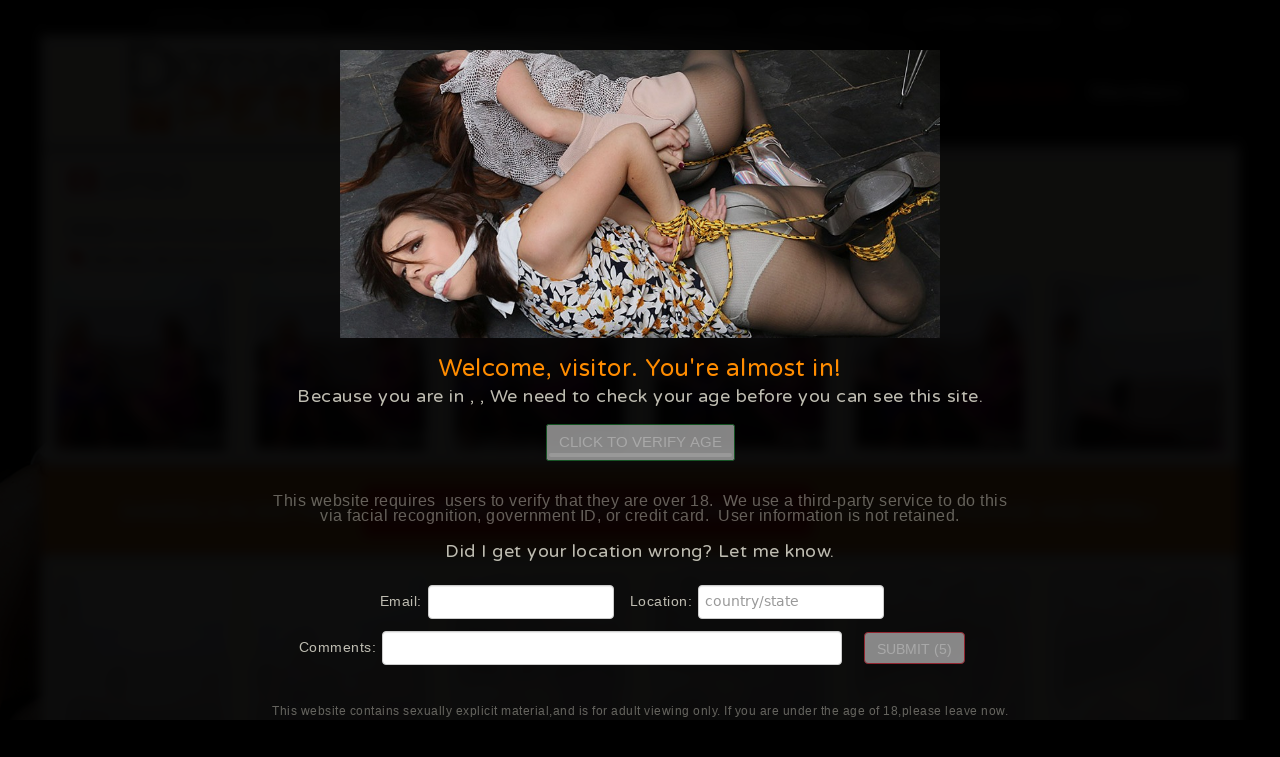

--- FILE ---
content_type: text/html; charset=utf-8
request_url: https://www.damselsinperil.com/showgal.php?g=content/DIP/Pictures/DiP_843%20Lottie%20R/21005/95_1&s=244
body_size: 30844
content:
<!doctype html>
<html>
<head>
	<meta charset="utf-8">
	<meta name="keywords" content="glamour bondage, elegant bondage, barefoot, bondage, fantasy bondage, barefoot bondage, bound girls, bound women, hogtied girls, hogtied women, gagged girls, gagged woman, hogtie, gag"/>
	<meta name="robots" content="index,follow" />
	<meta name="viewport" content="width=device-width, initial-scale=1">
	<link rel="shortcut icon" type="image/png" href="favicon.png" />
	<link rel="stylesheet" href="./css/bootstrap.css">
	<link rel="stylesheet" href="./css/style.css" id="ppstyle">
	<link rel="stylesheet" href="./css/carousel.css">
	<link rel='stylesheet' href="./css/font-awesome.min.css">
	<link rel="stylesheet" href="//fonts.googleapis.com/css?family=Open+Sans:300,400,600,700|PT+Sans+Narrow|Source+Sans+Pro:200,300,400,600,700,900&amp;subset=all">
	<link rel="stylesheet" href="//fonts.googleapis.com/css?family=Varela+Round">
	<script src="./js/jquery-2.1.0.min.js"></script>
	<script src="./js/bootstrap.js"></script>
	<script src="./js/blocs.js"></script>
	<script src="./js/jquery.dotdotdot.min.js"></script>
	<title>Damsels in Peril - Soft Bondage Fetish</title>
	<script type="text/javascript" language="javascript">
		function search(what,categories) {
			var SearchPageID = 252;
			var HomePageID = 245;
			var SearchAt = 0;
			if (typeof categories != 'undefined' && categories!='') categories = '&categories='+categories;
			eval("self.location='search.php?q="+what+"&sid="+SearchPageID+"&ref="+HomePageID+categories+"&at="+SearchAt+"'");
		}
		$(function() {
			$('a.disableOnTour').attr("href", "javascript:;").click(function() {
				alert('This feature is for members only!');
				return false;
			});
			$('.truncate').dotdotdot({ watch: 'window' });
		});
	</script>

</head>
<body class="damsels-in-peril">

<!-- Main container -->
<div class="page-container masAV-blur">
	<div class="keywords">
		<span>Damsels in Distress</span><span>Cleave Gags</span><span>Bound Feet</span><span>Uniforms</span><span>LIMP FETISH</span><span>CLOTHES STEALING</span><span>ENF</span>
	</div>
	<!-- Navigation Bloc -->
	<div id="nav-bloc0">
	<div class="width-bloc bgc-3 d-bloc" id="nav-bloc">
		<div class="container">
			<nav class="navbar row">
				<div class="navbar-header">
					<a class="navbar-brand" href="index.php"><img src="img/logo_new.png" alt='' /></a>
					<button id="nav-toggle" type="button" class="ui-navbar-toggle navbar-toggle" data-toggle="collapse" data-target=".navbar-1">
						<span class="sr-only">Toggle navigation</span><span class="icon-bar"></span><span class="icon-bar"></span><span class="icon-bar"></span>
					</button>
				</div>
				<div class="collapse navbar-collapse navbar-1">
					<ul class="site-navigation nav">
						<li class=""><a href="./?home" class="ltc-4">Home</a></li>
						<li  class=""><a href="./?videos" class="ltc-4">Videos</a></li>
						<li  class="active"><a href="./?photos" class="ltc-4">Photos</a></li>
						<li  class=""><a href="./?models" class="ltc-4">Our Girls</a></li>
						<li  class=""><a href="./?categories" class="ltc-4">Categories</a></li>
						<li><a href="join.html" class="ltc-4 spec">JOIN NOW</a></li>
						<li><a href="../members/" class="ltc-4">Members</a></li>
					</ul>
				</div>
			</nav>
		</div>
	</div>
	</div><!-- Navigation Bloc END -->
<!--  <div class="bfad"><a href="join.html" style="display:block; width:100%; height:100%"></a></div> -->

<!-- [SkipContent:1,2] -->
<link href="/css/jquery.fancybox.css" rel="stylesheet" type="text/css">
<link href="/css/jquery.fancybox3b-thumbs.css" rel="stylesheet" type="text/css" />
<script src="/js/jquery.fancybox.js?v=3.0"></script>
<script src="/js/jquery.fancybox3b-thumbs.js"></script>
<style>
  .previewmore .fancybox-thumb { display: inline-block; background: #fff;  }
  .previewmore .fancybox-thumb img { opacity: 0.2; }
  .fancybox-title a { color: #fff;}
  .galcont {margin-bottom:15px;}
  .benefgal {background: #ed872c ! important}
</style>
<script>
$(document).ready(function(){
	$(".fgallery").fancybox({
		padding: 0,
		helpers: { thumbs : true },
		caption : { type : 'float' },
		beforeLoad: function() {
			this.title = '<a href="/join.html">JOIN NOW to see all Hi-Res Photos and HD Videos';
		}
	});
});
</script>

<div class="bloc" id="bloc-50">
<div class="width-bloc d-bloc" id="bloc-5">
	<div class="container">
    	<div class="row" style="margin-top:20px">
              <div class="info">
              	<h2 class="name"><span class="glyphicon glyphicon-film"></span>Lottie R</h2>
                <p class="descr"> </p>
              </div>
              <div class="extrainfo">
              <p>Model: <a href="refstat.php?lid=20599&sid=244">Lottie R</a>, <a href="refstat.php?lid=19560&sid=244">Louise Jones</a> </p>
              	   <p class="tags"><span class="glyphicon glyphicon-tag"></span><a href="javascript:search('Blondes', '17');">Blondes</a>, <a href="javascript:search('Brunettes', '17');">Brunettes</a>, <a href="javascript:search('Lounge__Setting', '17');">Lounge Setting</a>, <a href="javascript:search('Hand__Cuffs', '17');">Hand Cuffs</a>, <a href="javascript:search('Cleave__Gagged', '17');">Cleave Gagged</a>, <a href="javascript:search('KO__Fetish', '17');">KO Fetish</a>, <a href="javascript:search('Tape__Tied', '17');">Tape Tied</a>, <a href="javascript:search('Damsel__in__Distress', '17');">Damsel in Distress</a></p>


              </div>
        </div></div>
<div class="bloc">       
		<div class="row preview">
			<div class="col-md-2 col-sm-3 col-xs-6 galcont">
<a class="fgallery fancybox-thumb" 
href="image_resize.php?i=content/DIP/Pictures/DiP_843 Lottie R/DiP_863_Lottie_R_1080_20220908145324.jpg&tok=75b0f570b51dceac" 
rel="fgallery" data-fancybox-type="image"><img src="content/DIP/Pictures/DiP_843 Lottie R/thumbs/DiP_863_Lottie_R_1080_20220908145324.thumb.jpg" /></a>
</div><div class="col-md-2 col-sm-3 col-xs-6 galcont">
<a class="fgallery fancybox-thumb" 
href="image_resize.php?i=content/DIP/Pictures/DiP_843 Lottie R/DiP_863_Lottie_R_1080_20220908145333.jpg&tok=9043c7bd5415b4ca" 
rel="fgallery" data-fancybox-type="image"><img src="content/DIP/Pictures/DiP_843 Lottie R/thumbs/DiP_863_Lottie_R_1080_20220908145333.thumb.jpg" /></a>
</div><div class="col-md-2 col-sm-3 col-xs-6 galcont">
<a class="fgallery fancybox-thumb" 
href="image_resize.php?i=content/DIP/Pictures/DiP_843 Lottie R/DiP_863_Lottie_R_1080_20220908145343.jpg&tok=bc62ab10ef0ae218" 
rel="fgallery" data-fancybox-type="image"><img src="content/DIP/Pictures/DiP_843 Lottie R/thumbs/DiP_863_Lottie_R_1080_20220908145343.thumb.jpg" /></a>
</div><div class="col-md-2 col-sm-3 col-xs-6 galcont">
<a class="fgallery fancybox-thumb" 
href="image_resize.php?i=content/DIP/Pictures/DiP_843 Lottie R/DiP_863_Lottie_R_1080_20220908145352.jpg&tok=8b4890992b6c0e27" 
rel="fgallery" data-fancybox-type="image"><img src="content/DIP/Pictures/DiP_843 Lottie R/thumbs/DiP_863_Lottie_R_1080_20220908145352.thumb.jpg" /></a>
</div> <div class="col-md-2 col-sm-3 col-xs-6 galcont">
<a class="fgallery fancybox-thumb" 
href="image_resize.php?i=content/DIP/Pictures/DiP_843 Lottie R/DiP_863_Lottie_R_1080_20220908145402.jpg&tok=65ec63c3fd760572" 
rel="fgallery" data-fancybox-type="image"><img src="content/DIP/Pictures/DiP_843 Lottie R/thumbs/DiP_863_Lottie_R_1080_20220908145402.thumb.jpg" /></a>
</div><div class="col-md-2 col-sm-3 col-xs-6 galcont">
<a class="fgallery fancybox-thumb" 
href="image_resize.php?i=content/DIP/Pictures/DiP_843 Lottie R/DiP_863_Lottie_R_1080_20220908145411.jpg&tok=37dc174599cf6a20" 
rel="fgallery" data-fancybox-type="image"><img src="content/DIP/Pictures/DiP_843 Lottie R/thumbs/DiP_863_Lottie_R_1080_20220908145411.thumb.jpg" /></a>
</div>

		</div> 
       </div>
<div class="bloc">         
        <div class="row">
        	<h2 class="benef benefgal text-center">
				<p>DAMSELS IN DISTRESS</p>
				<p><a href="join.html" class="btn btn-lg btn-primary">Join Now to Unlock this gallery</a></p>
				<p>FANTASY BONDAGE AND PERIL!</p>
              </h2>
         </div>
</div>
<div class="bloc">    
          <div class="row previewmore">
			<div class="col-md-2 col-sm-3 col-xs-6 galcont">
<a class="fgallery fancybox-thumb" 
href="/join-gallery.jpg" 
rel="fgallery" data-fancybox-type="image"><img src="content/DIP/Pictures/DiP_843 Lottie R/thumbs/DiP_863_Lottie_R_1080_20220908145420.thumb.jpg" /></a>
</div><div class="col-md-2 col-sm-3 col-xs-6 galcont">
<a class="fgallery fancybox-thumb" 
href="/join-gallery.jpg" 
rel="fgallery" data-fancybox-type="image"><img src="content/DIP/Pictures/DiP_843 Lottie R/thumbs/DiP_863_Lottie_R_1080_20220908145429.thumb.jpg" /></a>
</div><div class="col-md-2 col-sm-3 col-xs-6 galcont">
<a class="fgallery fancybox-thumb" 
href="/join-gallery.jpg" 
rel="fgallery" data-fancybox-type="image"><img src="content/DIP/Pictures/DiP_843 Lottie R/thumbs/DiP_863_Lottie_R_1080_20220908145439.thumb.jpg" /></a>
</div><div class="col-md-2 col-sm-3 col-xs-6 galcont">
<a class="fgallery fancybox-thumb" 
href="/join-gallery.jpg" 
rel="fgallery" data-fancybox-type="image"><img src="content/DIP/Pictures/DiP_843 Lottie R/thumbs/DiP_863_Lottie_R_1080_20220908145451.thumb.jpg" /></a>
</div> <div class="col-md-2 col-sm-3 col-xs-6 galcont">
<a class="fgallery fancybox-thumb" 
href="/join-gallery.jpg" 
rel="fgallery" data-fancybox-type="image"><img src="content/DIP/Pictures/DiP_843 Lottie R/thumbs/DiP_863_Lottie_R_1080_20220908145500.thumb.jpg" /></a>
</div><div class="col-md-2 col-sm-3 col-xs-6 galcont">
<a class="fgallery fancybox-thumb" 
href="/join-gallery.jpg" 
rel="fgallery" data-fancybox-type="image"><img src="content/DIP/Pictures/DiP_843 Lottie R/thumbs/DiP_863_Lottie_R_1080_20220908145509.thumb.jpg" /></a>
</div>
			<div class="col-md-2 col-sm-3 col-xs-6 galcont">
<a class="fgallery fancybox-thumb" 
href="/join-gallery.jpg" 
rel="fgallery" data-fancybox-type="image"><img src="content/DIP/Pictures/DiP_843 Lottie R/thumbs/DiP_863_Lottie_R_1080_20220908145518.thumb.jpg" /></a>
</div><div class="col-md-2 col-sm-3 col-xs-6 galcont">
<a class="fgallery fancybox-thumb" 
href="/join-gallery.jpg" 
rel="fgallery" data-fancybox-type="image"><img src="content/DIP/Pictures/DiP_843 Lottie R/thumbs/DiP_863_Lottie_R_1080_20220908145527.thumb.jpg" /></a>
</div><div class="col-md-2 col-sm-3 col-xs-6 galcont">
<a class="fgallery fancybox-thumb" 
href="/join-gallery.jpg" 
rel="fgallery" data-fancybox-type="image"><img src="content/DIP/Pictures/DiP_843 Lottie R/thumbs/DiP_863_Lottie_R_1080_20220908145537.thumb.jpg" /></a>
</div><div class="col-md-2 col-sm-3 col-xs-6 galcont">
<a class="fgallery fancybox-thumb" 
href="/join-gallery.jpg" 
rel="fgallery" data-fancybox-type="image"><img src="content/DIP/Pictures/DiP_843 Lottie R/thumbs/DiP_863_Lottie_R_1080_20220908145546.thumb.jpg" /></a>
</div> <div class="col-md-2 col-sm-3 col-xs-6 galcont">
<a class="fgallery fancybox-thumb" 
href="/join-gallery.jpg" 
rel="fgallery" data-fancybox-type="image"><img src="content/DIP/Pictures/DiP_843 Lottie R/thumbs/DiP_863_Lottie_R_1080_20220908145555.thumb.jpg" /></a>
</div><div class="col-md-2 col-sm-3 col-xs-6 galcont">
<a class="fgallery fancybox-thumb" 
href="/join-gallery.jpg" 
rel="fgallery" data-fancybox-type="image"><img src="content/DIP/Pictures/DiP_843 Lottie R/thumbs/DiP_863_Lottie_R_1080_20220908145607.thumb.jpg" /></a>
</div>
			<div class="col-md-2 col-sm-3 col-xs-6 galcont">
<a class="fgallery fancybox-thumb" 
href="/join-gallery.jpg" 
rel="fgallery" data-fancybox-type="image"><img src="content/DIP/Pictures/DiP_843 Lottie R/thumbs/DiP_863_Lottie_R_1080_20220908145616.thumb.jpg" /></a>
</div><div class="col-md-2 col-sm-3 col-xs-6 galcont">
<a class="fgallery fancybox-thumb" 
href="/join-gallery.jpg" 
rel="fgallery" data-fancybox-type="image"><img src="content/DIP/Pictures/DiP_843 Lottie R/thumbs/DiP_863_Lottie_R_1080_20220908145625.thumb.jpg" /></a>
</div><div class="col-md-2 col-sm-3 col-xs-6 galcont">
<a class="fgallery fancybox-thumb" 
href="/join-gallery.jpg" 
rel="fgallery" data-fancybox-type="image"><img src="content/DIP/Pictures/DiP_843 Lottie R/thumbs/DiP_863_Lottie_R_1080_20220908145634.thumb.jpg" /></a>
</div><div class="col-md-2 col-sm-3 col-xs-6 galcont">
<a class="fgallery fancybox-thumb" 
href="/join-gallery.jpg" 
rel="fgallery" data-fancybox-type="image"><img src="content/DIP/Pictures/DiP_843 Lottie R/thumbs/DiP_863_Lottie_R_1080_20220908145643.thumb.jpg" /></a>
</div> <div class="col-md-2 col-sm-3 col-xs-6 galcont">
<a class="fgallery fancybox-thumb" 
href="/join-gallery.jpg" 
rel="fgallery" data-fancybox-type="image"><img src="content/DIP/Pictures/DiP_843 Lottie R/thumbs/DiP_863_Lottie_R_1080_20220908145652.thumb.jpg" /></a>
</div><div class="col-md-2 col-sm-3 col-xs-6 galcont">
<a class="fgallery fancybox-thumb" 
href="/join-gallery.jpg" 
rel="fgallery" data-fancybox-type="image"><img src="content/DIP/Pictures/DiP_843 Lottie R/thumbs/DiP_863_Lottie_R_1080_20220908145708.thumb.jpg" /></a>
</div>
			<div class="col-md-2 col-sm-3 col-xs-6 galcont">
<a class="fgallery fancybox-thumb" 
href="/join-gallery.jpg" 
rel="fgallery" data-fancybox-type="image"><img src="content/DIP/Pictures/DiP_843 Lottie R/thumbs/DiP_863_Lottie_R_1080_20220908145723.thumb.jpg" /></a>
</div><div class="col-md-2 col-sm-3 col-xs-6 galcont">
<a class="fgallery fancybox-thumb" 
href="/join-gallery.jpg" 
rel="fgallery" data-fancybox-type="image"><img src="content/DIP/Pictures/DiP_843 Lottie R/thumbs/DiP_863_Lottie_R_1080_20220908145732.thumb.jpg" /></a>
</div><div class="col-md-2 col-sm-3 col-xs-6 galcont">
<a class="fgallery fancybox-thumb" 
href="/join-gallery.jpg" 
rel="fgallery" data-fancybox-type="image"><img src="content/DIP/Pictures/DiP_843 Lottie R/thumbs/DiP_863_Lottie_R_1080_20220908145741.thumb.jpg" /></a>
</div><div class="col-md-2 col-sm-3 col-xs-6 galcont">
<a class="fgallery fancybox-thumb" 
href="/join-gallery.jpg" 
rel="fgallery" data-fancybox-type="image"><img src="content/DIP/Pictures/DiP_843 Lottie R/thumbs/DiP_863_Lottie_R_1080_20220908145753.thumb.jpg" /></a>
</div> <div class="col-md-2 col-sm-3 col-xs-6 galcont">
<a class="fgallery fancybox-thumb" 
href="/join-gallery.jpg" 
rel="fgallery" data-fancybox-type="image"><img src="content/DIP/Pictures/DiP_843 Lottie R/thumbs/DiP_863_Lottie_R_1080_20220908145802.thumb.jpg" /></a>
</div><a href="content/DIP/Pictures/DiP_843 Lottie R/lottie_r.zip" onmouseover="window.status='lottie_r.zip'; return true" onmouseout="window.status=' '; return true">lottie_r.zip</a>&nbsp;22.68&nbsp;MB  
			                                     
		</div>  

</div>
</div>
</div>

	<!-- Footer  -->
	<div class="bloc l-bloc" id="footer">
		<div class="width-bloc">
			<div class="container">
				<div class="row text-center">
					<a href="./?home" class="a-btn">Home</a> |
					<a href="./?videos" class="a-btn">Videos</a> |
					<a href="./?photos" class="a-btn">Photos</a> |
					<a href="./?models" class="a-btn">Models</a> |
					<a href="./?links" class="a-btn">Links</a> |
					<a href="join.html" class="a-btn">Join</a> |
					<a href="members/" class="a-btn">Members</a> |
					<a href="http://www.allfetishforums.com/vb" target="_blank" class="a-btn">Forum</a> |
					<a href="http://www.allfetishforums.com/vb/showthread.php?t=24907" target="_blank"  class="a-btn">FAQ</a> |
					<a href="mailto:support@varietas-services.hush.com" class="a-btn">Customer support</a> |
					<a href="https://s-a-web.com/dmca.html" class="a-btn" target="_blank">DMCA</a> |
					<a href="http://s-a-web.com/termsandconditions.htm" class="a-btn">Terms</a> |
					<a href="http://s-a-web.com/privacy.html" class="a-btn" target="_blank">Privacy Policy</a>
					<!-- <a href="https://epoch.com/en/index.html" class="a-btn">Epoch Billing Support</a> | <a href="https://twitter.com/allfetishpromo" class="a-btn"><i class="fa fa-twitter-square"></i></a>  --> <br />
					<a href="https://estore.surfnetcorp.com/store/damsels/" class="a-btn pink" target="_blank" style="text-transform:uppercase; font-size:17px; color:#f3893d ! important">Clip Store</a>
				</div>
			</div>
			<div class="row">
				<div class="col-sm-12 text-center">
					<p><img src="img/info_w.png"></P>
					<a href="http://s-a-web.com/2257.htm" class="a-btn">18 USC 2257 Record-Keeping Requirements Compliance Statements</a><br />
					This is an ADULT site and is only for persons over the age of 18.<br />
					All performances on this site are themed and staged by professional models & actresses and are for entertainment purposes only.<br />
					All participants on this site are consenting and were over the age of 18 at the time of production.
				</div>
			</div>
		</div>
	</div><!-- Footer  -->
</div><!-- Main container END -->

<script type="text/javascript">
	var gaJsHost = (("https:" == document.location.protocol) ? "https://ssl." : "http://www.");
	document.write(unescape("%3Cscript src='" + gaJsHost + "google-analytics.com/ga.js' type='text/javascript'%3E%3C/script%3E"));
</script>
<script type="text/javascript">
	try {
		var pageTracker = _gat._getTracker("UA-2818273-6");
		pageTracker._trackPageview();
	} catch(err) {}
</script>

<script src="https://mas.satinsilkfun.com/public/masWarning18.js"></script>

<script src="https://mas.satinsilkfun.com/public/avs/avsJsSdkV1.js"></script><script src="https://mas.satinsilkfun.com/public/avs/masWarningAV.js"></script><script>var masSkipAV=false;if(typeof masWarning18 !=='undefined')masWarning18.skipWarning=true;$(document).ready(function(){if(typeof masWarning18 !=='undefined')masWarning18.skipWarning=true;});const locationChecker=(function(){const pageLoadTime=Date.now();let hasRun=false;let geoLocationLoaded=false,geoLocationCalled=false;setTimeout(function(){if(!geoLocationLoaded)geotargetCacheResult('','');},4000);function isValidTimeWindow(){const now=Date.now();return(now - pageLoadTime)<10000;}function normalize(varInput){if(typeof varInput==='string' && varInput.trim()==='' || Array.isArray(varInput)&& varInput.length===0 || varInput && varInput.constructor===Object && Object.keys(varInput).length===0){return '';}return varInput;}function secureLocationLoaded(maxMind=null){if(hasRun){console.log('geoLocation already executed.');return;}if(!isValidTimeWindow()){console.log('Too late to call geoLocation.');return;}geoLocationLoaded=true;if(maxMind===null){if(geoLocationCalled)return;var countryCode=geotargetly_country_code(),countryName=geotargetly_country_name(),stateCode=geotargetly_region_code(),regionName=geotargetly_region_name();}else{console.log('Using location data from secondary provider: ',maxMind);var countryCode=maxMind.country,countryName=maxMind.countryName,stateCode=maxMind.region,regionName=maxMind.regionName;}countryCode=normalize(countryCode);if(countryCode)hasRun=true;if([].includes(countryCode)|| countryCode=="US" && ["TX"].includes(stateCode)){setTimeout(function(){window.location.href="/blocked.html";},500);}else if(["BG","GB"].includes(countryCode)|| countryCode=="US" && ["AL","AR","AZ","FL","GA","IN","KS","LA","MO","MS","MT","NC","OH","OK","SD","TN","TX","UT"].includes(stateCode)){initVerificationProcess();waitForElementAndExecute('#masAV_wrapper',function($wrapper){$('span.geotargetly_country_code',$wrapper).html(countryCode);$('span.geotargetly_country_name',$wrapper).html(countryName);$('span.geotargetly_region_code',$wrapper).html(stateCode);$('span.geotargetly_region_name',$wrapper).html(regionName);$('input.geot_country_code',$wrapper).val(countryCode);$('input.geot_country_name',$wrapper).val(countryName);$('input.geot_region_code',$wrapper).val(stateCode);$('input.geot_region_name',$wrapper).val(regionName);});}else if(countryCode){masSkipAV=true;waitForElementAndExecute('#masAV_wrapper',function($wrapper){masWarningAV.hide();});if(typeof masWarning18 !=='undefined'){masWarning18.skipWarning=false;masWarning18.show();}}if(maxMind===null){geotargetCacheResult(countryCode,stateCode);}if(countryCode)window.geotargetly_loaded=function(){console.log('geoLocation already executed and callback self destructed.');};}function geotargetCacheResult(countryCode,stateCode){geoLocationCalled=true;sendSecureRequest(countryCode + '/' + stateCode,'https://mas.satinsilkfun.com/public/avs/geotarget.php',function(result){if(result.signed){const name='geotarget';const value=result.signed;const now=new Date();now.setTime(now.getTime()+ 60 * 60 * 1000);const expires="expires=" + now.toUTCString();document.cookie=`${name}=${encodeURIComponent(value)};${expires};path=/`;}if(result.mm)geotargetly_loaded(result.mm);});}const combinedKeyBase64="hYxOyfPK35KudMcXV8DYuyqeuaLltYcyeDtVmd4+maUXouolBstkDRl2BbM9Z2k7YDZOxjU/CDu1/aHJWbgzWQ==";const clientToken="hYxOyfPK35KudMcXV8DYuyqeuaLltYcyeDtVmd4+maUXouolBstkDRl2BbM9Z2k7YDZOxjU/CDu1/aHJWbgzWQ==.1768970005.538293bec79111cc1baece17ec0f399bda18decc1f01dcc0598c8ba308d9addd";async function sendSecureRequest(dataString,apiEndpoint,successCallback){function base64ToBytes(b64){return new Uint8Array([...atob(b64)].map(c=>c.charCodeAt(0)));}function toBase64(buf){return btoa(String.fromCharCode(...buf));}async function encryptWithAESCBC(data,combinedKeyBytes){const aesKey=combinedKeyBytes.slice(0,32);const hmacKey=combinedKeyBytes.slice(32,64);const iv=crypto.getRandomValues(new Uint8Array(16));const aesCryptoKey=await crypto.subtle.importKey("raw",aesKey,{name: "AES-CBC"},false,["encrypt"]);const encoded=new TextEncoder().encode(data);const ciphertext=new Uint8Array(await crypto.subtle.encrypt({name: "AES-CBC",iv},aesCryptoKey,encoded));const msg=new Uint8Array([...iv,...ciphertext]);const hmacKeyObj=await crypto.subtle.importKey("raw",hmacKey,{name: "HMAC",hash: "SHA-256"},false,["sign"]);const hmac=new Uint8Array(await crypto.subtle.sign("HMAC",hmacKeyObj,msg));return{iv: toBase64(iv),ciphertext: toBase64(ciphertext),hmac: toBase64(hmac)};}try{const combinedKey=base64ToBytes(combinedKeyBase64);const encrypted=await encryptWithAESCBC(dataString,combinedKey);const res=await fetch(apiEndpoint,{method: "POST",headers:{"Content-Type": "application/json"},body: JSON.stringify({token: clientToken,iv: encrypted.iv,ciphertext: encrypted.ciphertext,hmac: encrypted.hmac,uuid: 'a8e9e189-ec96-415d-96d1-f44f0566320b',referer: 'https://www.damselsinperil.com/showgal.php?g=content/DIP/Pictures/DiP_843%20Lottie%20R/21005/95_1&s=244',username: ''})});const result=await res.json();if(res.ok){if(successCallback)successCallback(result);}else{console.warn("Server error:",result);}}catch(err){console.error("Encryption or request failed:",err);}}return{geotargetly_loaded: secureLocationLoaded};})();window.geotargetly_loaded=locationChecker.geotargetly_loaded;function waitForElementAndExecute(selector,callback,timeout=10000,interval=100){var startTime=Date.now();var check=function(){var $element=$(selector);if($element.length && $element.is(':visible')){callback($element);return true;}if(Date.now()- startTime>timeout){console.warn('Timeout: element(' + selector + ')not found or not visible.');return true;}return false;};var poller=setInterval(function(){if(check()){clearInterval(poller);}},interval);}function initVerificationProcess(){if(typeof AvsJsSdk=="undefined"){setTimeout(initVerificationProcess,100);return false;}var openVerificationIframeButton=document.querySelector('#openVerificationIframeButton');var iframeUrl='https://go.cam/en/token/iframeCheck?p=563&d=[base64]';AvsJsSdk.V1.Config.create({iframeLocationUrl: iframeUrl});var avsInstance=new AvsJsSdk.V1.Core();avsInstance.init();avsInstance.onMessage=function(eventMessage){switch(eventMessage.name){case AvsJsSdk.V1.Config.EVENT_ON_CHECK_IFRAME_LOADED: appendToLog('Iframe content was loaded');avsInstance.emit(AvsJsSdk.V1.Config.EVENT_STATUS_REQUEST);break;case AvsJsSdk.V1.Config.EVENT_ON_INITIAL_VERIFICATION_SUCCESS: appendToLog('Verification has already been completed previously.');payloadIntegrityCheck(eventMessage.data.payload,'PRE-VERIFIED',function(data){if(data.error){appendToLog(data.error.msg);avsInstance.emit(AvsJsSdk.V1.Config.EVENT_RESOURCE_PRELOAD);appendToLog('Re-initializing the verification phase');}else{appendToLog('Cookie payload integrity check success,verification session id: ' + data.sessionId);masWarningAV.hide();masWarningAV.setCookie('isAgeVerified',data.isAgeVerified,30);}});break;case AvsJsSdk.V1.Config.EVENT_ON_INITIAL_VERIFICATION_NOT_FOUND: avsInstance.emit(AvsJsSdk.V1.Config.EVENT_RESOURCE_PRELOAD);appendToLog('Previous verification was not found,initializing the verification phase');break;case AvsJsSdk.V1.Config.EVENT_ON_INITIAL_VERIFICATION_FATAL_ERROR: appendToLog('Verification fatal error: ' + JSON.stringify(eventMessage.data));alert('We were unable to start the age verification process right now. Please reload the page to try again.');break;case AvsJsSdk.V1.Config.EVENT_ON_START_PAGE_LOADED: appendToLog('Resources started loading');break;case AvsJsSdk.V1.Config.EVENT_ON_RESOURCES_LOADED: appendToLog('Resources loaded,verification is ready to begin.');setTimeout(function(){openVerificationIframeButton.disabled=false;openVerificationIframeButton.addEventListener('click',function(){avsInstance.iframeInstance.expand();$('#masAV_wrapper').hide();});},100);break;case AvsJsSdk.V1.Config.EVENT_ON_CLOSE_IFRAME: avsInstance.iframeInstance.collapse();appendToLog('Verification iframe closed');$('#masAV_wrapper').show();break;case AvsJsSdk.V1.Config.EVENT_ON_VERIFICATION_SUCCESS: appendToLog('Verification completed successfully');payloadIntegrityCheck(eventMessage.data.payload,'VERIFIED',function(data){if(data.error){appendToLog(data.error.msg);return;}appendToLog('Cookie payload integrity check success,verification session id: ' + data.sessionId);masWarningAV.hide();masWarningAV.setCookie('isAgeVerified',data.isAgeVerified,30);});break;case AvsJsSdk.V1.Config.EVENT_ON_VERIFICATION_ERROR: appendToLog('Verification completed with error');break;default:}};var appendToLog=function(message){console.log(message);};var payloadIntegrityCheck=function(verificationResultPayload,stage,callback){postAjax('https://mas.satinsilkfun.com/public/avs/payloadIntegrityCheck.php',{verificationResultPayload: verificationResultPayload,stage: stage},function(data){callback(JSON.parse(data));});};function postAjax(url,data,success){var params=typeof data=='string' ? data : Object.keys(data).map(function(k){return encodeURIComponent(k)+ '=' + encodeURIComponent(data[k])}).join('&');var xhr=window.XMLHttpRequest ? new XMLHttpRequest(): new ActiveXObject("Microsoft.XMLHTTP");xhr.open('POST',url);xhr.onreadystatechange=function(){if(xhr.readyState>3 && xhr.status==200){success(xhr.responseText);}};xhr.setRequestHeader('X-Requested-With','XMLHttpRequest');xhr.setRequestHeader('Content-Type','application/x-www-form-urlencoded');xhr.send(params);return xhr;}}</script><script>masWarningAV.html=`<h1></h1><img class="preav-img" src="/images/avs/pre-av.jpg"><h3>Welcome,&nbsp;visitor. You're almost in!</h3><h4>Because you are in&nbsp;<span class="geotargetly_region_name"></span>,&nbsp;<span class="geotargetly_country_name"></span>,&nbsp;We need to check your age before you can see this site.</h4><button class="btn btn-success masAV-enter" id="openVerificationIframeButton" disabled>CLICK TO VERIFY AGE<span></span></button><p class="masAV-disclaimer">This website requires&nbsp;<span class="geotargetly_country_code"></span>&nbsp;users to verify that they are over 18. &nbsp;We use a third-party service to do this via facial recognition,&nbsp;government ID,&nbsp;or credit card. &nbsp;User information is not retained.</p><h4>Did I get your location wrong? Let me know.</h4><div class="report-location-form"><form action="https://mas.satinsilkfun.com/public/avs/report-location.php">Email:<input type="email" name="email" class="form-control" required>Location:<input type="text" name="location" class="form-control" placeholder="country/state" required><br>Comments:<input type="text" name="comments" class="form-control" style="width: 460px;max-width: 90%"><input type="submit" value="Submit" id="reportLocationSubmit" class="btn btn-danger" disabled><input type="hidden" name="geo_country" class="geot_country_code" value=""><input type="hidden" name="geo_country_name" class="geot_country_name" value=""><input type="hidden" name="geo_region" class="geot_region_code" value=""><input type="hidden" name="geo_region_name" class="geot_region_name" value=""><input type="hidden" name="csrf" value="1768970005#818cbb827ebcb6b62eae09f17e881268"><input type="hidden" name="mas_referer" value="https://www.damselsinperil.com/showgal.php?g=content/DIP/Pictures/DiP_843%20Lottie%20R/21005/95_1&s=244"><input type="hidden" name="sitename" value="damselsinperil.com"><input type="hidden" name="username" value=""><input type="hidden" name="uuid" value="a8e9e189-ec96-415d-96d1-f44f0566320b"></form></div><p class="masAV-disclaimer"><small>This website contains sexually explicit material,and is for adult viewing only. If you are under the age of 18,please leave now. &nbsp;By Clicking the "Verify" button,&nbsp;you agree that you are at least 18 years of age,&nbsp;you are of legal age in your area to view sexually explicit material,&nbsp;you will not expose the contents of this web site to minors,&nbsp;you are wholly liable for any legal ramifications that may arise from your viewing or downloading material from this website. &nbsp;Additional Terms and Conditions apply.</small></p>`;</script><link rel="stylesheet" href="https://mas.satinsilkfun.com/public/avs/custom-styles.css" />
<script>
  (function(g,e,o,t,a,r,ge,tl,y){
  t=g.getElementsByTagName(o)[0];y=g.createElement(e);y.async=true;
  y.src='https://g792337341.co/geolocation?privacy&id=-OeuN2Dt-CX4KpF0YV2v&refurl='+g.referrer+'&winurl='+encodeURIComponent(window.location)+'&navigatorlang='+(navigator.language || navigator.userLanguage || '');
  t.parentNode.insertBefore(y,t);
  })(document,'script','head');
</script>

</body>
</html>



--- FILE ---
content_type: text/css
request_url: https://www.damselsinperil.com/css/style.css
body_size: 49431
content:
body{
	margin:0;
	padding:0;
    -webkit-font-smoothing: antialiased;
	background: #000 url(../img/bgr.jpg) top left no-repeat fixed;
	

}
a{color:#777; outline: 0;}
a:hover{
	color:#e50b01 !important;
	text-decoration: none;
	cursor:pointer;
}
a:active, a:focus, a:hover {outline: 0 !important;}
/* Globals type styling */
h1, h2, h3, h4, h5, h6, p, label, .btn, a{font-family:'Varela Round', sans-serif;}
h2 {text-transform: uppercase;}
/* Site container width */
.page-container {width: 1200px; margin: 0 auto; border: 1px solid #666}
 @media (min-width: 768px){
	.width-bloc {
		width: 100%;
		max-width:1350px;
		margin: auto;
	}
	.width-bloc-text {
		width: 87%;
		max-width:1000px;
		margin: auto;
	}
	.bloc-divshort {
		width: 100%;
		max-width: 1500px;
		margin: auto;
		margin-bottom: 2px;
		margin-top: 2px;
	}

	.llong  > .container > .row,
	.bg-intro-video3short > .container > .row,
	.bg-intro-video4short > .container > .row,
	.bg-join > .container > .row {margin-right: 0;}
}
.img-responsive {width: 100%;}

/* Blocs */
.bloc {
	width:100%;
	background: 50% 50% no-repeat;
	-webkit-background-size: cover;
	-moz-background-size: cover;
	-o-background-size: cover;
	background-size: cover;

}

/* Bloc sizes */
.bloc-xl{
	padding:200px 0;
}
.bloc-lgx{
	padding:150px 0;
}
.bloc-lg{
	padding:100px 0;
}
.bloc-md{
	padding:50px 0;
}
.bloc-md3{
	padding:0 0 60px 0;
}
.bloc-md2{
	padding:60px 0 20px 0;
}
.bloc-sr{
	padding:30px 0;
}
.bloc-sm{
	padding:20px 0;
}
.bloc-sm2{
	padding:10px 0;
}
.bloc-sm3{
	padding:20px 0 0 0;
}
.bloc-sm3a{
	padding:20px 0 10px 0;
}
.bloc-sm4{
	padding:0 0 10px 0;
}
.bloc-xs{
	padding:0 0 20px 0;
}


/* Bloc - Dark theme */


.d-bloc button:hover{
	color:rgba(255,255,255,.9);
}
.d-bloc h1, .d-bloc h2, .d-bloc h3, .d-bloc h4,.d-bloc h5, .d-bloc h6, .d-bloc .ico{
	color:rgba(255,255,255,.9);
}
.d-bloc .icon-round{
	border-color:rgba(255,255,255,.9);
}
.d-bloc .divider-h span{
	border-color:#4d4d50;
}

.d-bloc .navbar-toggle .icon-bar{
	background:rgba(255,255,255,1);
}
.d-bloc .btn-wire,.d-bloc .btn-wire:hover{
	color:rgba(255,255,255,1);
	border-color:rgba(255,255,255,1);
}


/* Bloc - Light theme */

.l-bloc{
	color:rgba(0,0,0,.5);
	background: #fff;
}
.l-bloc button:hover{
	color:rgba(0,0,0,.7);
}
.l-bloc h1,.l-bloc h2,.l-bloc h3,.l-bloc h4,.l-bloc h5, .l-bloc h6, .l-bloc .ico{
	color:rgba(0,0,0,.7);
}
.l-bloc .icon-round{
	border-color:rgba(0,0,0,.7);
}
.l-bloc .divider-h span{
	border-color:rgba(0,0,0,.1);
}
.l-bloc a{
	color:rgba(0,0,0,.6);
}
.l-bloc a:hover{
	color:rgba(0,0,0,1);
}
.l-bloc .navbar-toggle .icon-bar{
	color:rgba(0,0,0,.6);
}
.l-bloc .btn-wire, .l-bloc .btn-wire:hover{
	color:rgba(0,0,0,.7);
	border-color:rgba(0,0,0,.3);
}
/* Bloc Dividers */

.b-divider{
	border-top:1px solid rgba(0,0,0,.1);
	border-bottom:1px solid rgba(0,0,0,.1);
}

/* Custom bloc styling */

#bloc-1 {margin-top: 3px;}

#bloc-10,#bloc-19,#bloc-21,#bloc-38{
	background-color:#277dcf;
}
#footer{
	background-color:#393838;border-top: 1px solid #666;
}
#footer, #footer a {color:#fff;}
#bloc-5 h2,#models h2,#models2 h2,#featured-v0 h2,#bloc-31 h2, #bloc-models h2{
	color:#666;
}
#bloc-dvd .col-sm-12,
#bloc-pg .col-sm-12,
#featured-v0 .col-sm-12,
.partner-v .col-sm-12,
#bloc-31 .col-sm-12,
#featured-m2 .col-sm-8 {text-align: center;}
#bloc-pg p {font-size: 17px;}

#bloc-5 h2,
#bloc-8 h2,
#bloc-11 h2,
#bloc-models h2,
#featured-v0 h2,
.partner-v h2,
#bloc-31 h2,
#featured-m2 h2,
#featured-m2 h3,
#models h2 {
	margin: auto;
	margin-bottom: 20px;
	padding-bottom: 2px;
	font: 25px "PT Sans Narrow", sans-serif;
}
#featured-m2 h3 {
	text-transform: uppercase;
	font-size: 20px !important;
	margin-bottom: 15px;
}
#featured-v0 h2,
#bloc-31 h2,
#featured-m2 h2 {margin-bottom: 10px;}
#bloc-13 h2,#bloc-22 h3{
	color:#277dcf;
}
#bloc-dvd{
	color:#277dcf;
	padding-bottom: 60px;
}
.partner-v {
	padding-bottom: 60px;
}
#bloc-22, #model-ssh {
	color:#ffffff;
}
#model-ssh .col-sm-12 {padding-right: 0;}
#bloc-7 h1{
	text-shadow: rgba(0, 0, 0, 0.298039) 0px 1px 2px;
}

#langbar {
	color: #777;
	padding: 12px 0 0 0;
	text-transform: uppercase;
	font-size: 11px;
}
#langbar .col-sm-4 {text-align: right;}
@media (max-width: 767px) {
	#langbar .col-sm-4 {text-align: center;}
 .releases_nv li {font-size:13px ! important}
	.benef p .btn {clear:both}
	.page-container {width: 100%; }
}


#bloc-50,#bloc-51,#bloc-52,
#bloc-110,
#bloc-151, #bloc-models,
.bloc-pv1 {
		background: #faf9f5;

}

.bloc-col {
	background: #ffffff;
	border-top: 1px solid #383842;
	border-bottom: 1px solid #383842;
}


/* Bloc image backgrounds */

.bg-intro-video3short{
	background-image:url("../img/intro_video3short.jpg");
	margin: 3px 0;
	max-width: 1500px;
	margin: auto;
}
.bg-intro-video4short{
	background-image:url("../img/intro_video4short.jpg");
	margin: 3px 0;
	max-width: 1500px;
	margin: auto;
}
.bg-join{
	background-image:url("../img/join.jpg");
	background-position: center top;
	margin: 3px 0;
	max-width: 1500px;
	margin: auto;
}
.bg-intro-video2short{
	background-image:url("../img/intro_video2short.jpg");
}
.bg-join{
	background-image:url("../img/join.jpg");
}
.bg-join{
	background-image:url("../img/join.jpg");
}

#featured-v0,
.bg-dvd-banner {
	max-width: 1500px;
	margin: auto;
}


/* NavBar */

.navbar{
	margin-bottom: 0;
}
.navbar-brand{
	height:auto;
	padding:5px 15px;
	font-size:20px!important;
	font-weight:normal;
	color: #777 ! important;
	font: 18px 'PT Sans Narrow', sans-serif;
}
.navbar-brand img{
	width: auto;
	max-height: 200px;
	margin: 0 5px 0 30px;
	display:inline;
}

.navbar .nav{
	padding-top: 2px;
	float:left;
}
.nav > li{
	float:left;
	margin-top:4px;
	font-size:20px;
	padding: 0 10px;
}
@media (max-width: 1240px) and (min-width:1024px) {
	.width-bloc {width:98%}
	.page-container {width: 100%; }
	.download .btn {font-size: 15px ! important;}
	.download  p {padding:0px ! important;}

}

@media (max-width: 1240px) and (min-width:1110px) {
	.nav > li{
		font-size:18px;
		padding: 0 8px;
	}
}
@media (max-width: 1110px) and (min-width:1050px) {
	.nav > li{
		font-size:16px;
		padding: 0 8px;
	}
}
@media (max-width: 1050px) and (min-width:991px) {
	.nav > li{
		font-size:16px;
		padding: 0 6px;
	}
	
}


#nav-bloc0 {
	position: relative;
	width: 100%;
	text-align: center;
	-webkit-box-shadow: 0px 3px 7px 0px rgba(0, 0, 0, 0.5);
	-moz-box-shadow:    0px 3px 7px 0px rgba(0, 0, 0, 0.5);
	box-shadow:         0px 3px 7px 0px rgba(0, 0, 0, 0.5);
	z-index: 1000 !important;
	background-image:
    linear-gradient(
      to right, 
      #faf9f5 25%, #000 75%
    );
	border-bottom: 1px solid #ccc;
}

.nav > li > a {
	position: relative;
	display: block;
	padding: 10px 0;
	color:#fff ! important;
}
.nav > li a:hover, .nav > li a:focus, .nav > li a.spec {
	background:transparent;
	color: red !important;
}
.navbar-toggle{
	margin: 10px 0 0 0;
	border: 0px;
}
.navbar-toggle:hover{
	background:transparent!important;
}
.navbar-toggle .icon-bar{
	background-color: rgba(0,0,0,.5);
	width: 26px;
}
 /* Inverted navbar */

.nav-invert .navbar .nav{
	float:left;
}
.nav-invert .navbar-header, .nav-invert .navbar-brand{
	float:right;
}
 @media (min-width: 768px){
	.site-navigation{
	position: absolute;
	 top: 50%;
	 right:15px;
	transform: translate(0, -50%);
	-webkit-transform:translateY(-50%);
}
.nav-invert .site-navigation{
	left:20px;
	right:0;
}
}

/* Bric adjustment margins */

.mg-clear{
	margin:0;
}
.mg-sm0{
	margin-top:0;
	margin-bottom:15px !important;
}
.mg-sm{
	margin-top:10px;
	margin-bottom:5px;
}
.mg-sm2{
	margin-top:10px;
	margin-bottom:15px;
}
.mg-md{
	margin-top:10px;
	margin-bottom:20px;
}
.mg-md-bot{
	margin-bottom:20px;
}
.mg-lg-bot{
	margin-bottom:50px;
}


img.mg-sm,img.mg-md,img.mg-lg{
	margin-top: 0;
}
img.mg-sm{
	margin-bottom:10px;
}
img.mg-md{
	margin-bottom:30px;
}
img.mg-lg{
	margin-bottom:50px;
}

/* itemm */
.itemmain { padding: 5px 1% 1% 5px}
.itemv {
	position: relative;
	height: auto;
	padding: 8px;
	background: #fff;
	-webkit-box-shadow: 1px 1px 5px 0px rgba(0, 0, 0, 0.3);
	-moz-box-shadow:    1px 1px 5px 0px rgba(0, 0, 0, 0.3);
	box-shadow:         1px 1px 5px 0px rgba(0, 0, 0, 0.3);
}
.itemv:hover {	background: #f9f9f9;}
.itemv .images img {width: 100%;}

.itemv:nth-child(3n+3) {margin-right: 0;}

.itemm {
	position: relative;
	height: auto;
	padding: 8px;
	border:1px solid #ccc;
	background:#fff;
}
.itemm:nth-child(4n+4) {margin-right: 0;}
.itemt {
	position: relative;
	display: block;
	float: left;
	width: 19.6%;
	height: auto;
	margin: 0 0.5% 0.5% 0;
}
.itemt:nth-child(5n+5) {margin-right: 0;}
.itemt a,
.itemm a,
.itemv a {text-decoration: none;}
.itemt > a > img,
.itemm > a > img,
.itemv > a > img {
	width: 100%;
}
.nm-name {
	width: 100%;
	display: block;
	height: auto;
	text-align: left;
	z-index: 100;
	color: #777;
	font-size: 13px;
}
.photos .nm-name p {font-size:16px;}
.truncate {	height: 70px; overflow: hidden; font-style:italic; display:block; clear:both; margin-bottom:5px; font-size:12px}
.truncate2 {height: 50px; overflow: hidden; font-style:italic; display:block; clear:both; margin:5px 0; font-size:13px}
.notext {	min-height: 80px; }
.nm-name p {color: #e50b01 ; margin: 5px 0 0 0; font-size: 20px}
	.videos .nm-name p {font-size:16px;}
.nm-name a { color: #484545 ! important}
.nm-name a:hover { color: #e50b01 ! important;}
.nm-name div.date {float: right}
.hidden {display: none !important;}
.itemm .nm-name a.btn-rate {
	display: block;
	width: 25px;
	height:25px; 
	background-image:url("../img/thumbs.png");
	position: absolute; right: 7px; bottom: 10px;
	}
.itemm .nm-name a.btn-rate:hover {
	background-image:url("../img/thumbs_pink.png");
	}
@media (max-width: 991px) {
	.itemm,
	.itemv {
		height: auto;
	}
	.itemm > a > img,
	.itemv > a > img {
		width: 100%;
		margin-bottom: 4px;
		height: auto;
	}
	.itemv:nth-child(3n+3) {margin-right: 1%;}
	.itemv:nth-child(2n+2) {margin-right: 0;}

	.itemm:nth-child(4n+4) {margin-right: 1%;}
	.itemm:nth-child(2n+2) {margin-right: 0;}
	.benef p, .benefwhite p, .benefmembers p { display:block ! important; clear:both}
	.page-container {width:100%}
		.vidpreviewtext { width:98%; padding:5px ! important; margin:0px ! important; text-align:center}
		.vidpreviewtext { width:98%; padding:5px ! important; margin:0px ! important; text-align:center}
		
.vidpreviewtext a {float:left; padding-top:20px ! important;margin-right:10px }
		.vidpreviewtext a.btn {float:none; margin: 0 auto}
		.vidpreviewtext a  p {font-size:12px; }
}
@media (max-width: 767px) {

	.itemv {
		float: none;
		max-width: 500px;
		height: auto;
		margin: 0 auto 20px auto;
	}
	.itemt > a > img,
	.itemm > a > img,
	.itemv > a > img {
		width: 100%;
		margin-bottom: 4px;
		height: auto;
	}
	.itemt:nth-child(5n+5) {margin-right: auto;}

	.itemv:nth-child(3n+3) {margin-right: auto;}
	.itemv:nth-child(2n+2) {margin-right: auto;}

	.itemm:nth-child(4n+4) {margin-right: auto;}
	.itemm:nth-child(2n+2) {margin-right: auto;}

}

/* Pagination */

#bloc-pg0 h2 {float: left;}
#bloc-pg0 .pagination {float: right;}
#bloc-pg0 .pagination > li > a,
#bloc-pg0 .pagination > li > span {
  padding: 10px 18px;
}


.pagination {
  margin: auto;
  float: none;
  display: inline-block;
}


.pagination > b, .pagination > a
 {
  color: #777;
  border: 1px solid #777;
  padding: 6px 10px;
  font-size: 12px;	
  margin-left: 0;
  position: relative;
  float: left;
  margin-left: -1px;
  line-height: 1.42857143;
  text-decoration: none;
}


.pagination > b {
		background-color: #e50b01 ; color: #fff !important;
	}
.pagination > a:hover	{color: #e50b01 }
.pagination :first-child {
		border-top-left-radius: 4px;
		border-bottom-left-radius: 4px;
		}
.pagination :last-child {
		border-top-right-radius: 4px;
		border-bottom-right-radius: 4px;
		}
@media (max-width: 991px) {
	.pagination {
		margin: auto;
		float: none;
	}
}
@media (max-width: 767px) {
	#bloc-pg h2 {float: none; text-align: center; margin: auto;}
	#bloc-pg .pagination {float: none; margin: auto;}
	#bloc-pg0 h2,
	#bloc-pg0 a.btn {float: none; text-align: center; margin: auto; margin-bottom: 20px; width: 80%; min-width: auto;}
	#bloc-pg0 .pagination {float: none; margin: auto;}

	.pagination {
		margin: auto;
		float: none;
	}
	.navbar-brand {float:left ! important; height: auto; display: block; width: 280px;}
}

/* Buttons */

.btn,
.btn:hover,
.btn:focus{
	margin: 0 5px 5px 0;
	color: #fff !important;
}
.btn.pull-right{
	margin: 0 0 5px 5px;
}
.btn-d,.btn-d:hover,.btn-d:focus{
	color:#FFF!important;
	background:rgba(0,0,0,.3);
}
.btn-wire{
	background:transparent!important;
	border:2px solid transparent;
}
.btn-wire:hover{
	background:transparent!important;
	border:2px solid transparent;
}
.a-btn{
	font-size: 14px;
	font-weight: normal;
	padding: 6px 10px 6px 0;
	line-height: 1.42857143;
	 display:inline-block;
}
.text-center .a-btn{
	padding: 6px 0;
}
.a-block{
	width:100%;
	text-align: left;
}


/* Button colour styles */

.btn-c-2{
	background:#277dcf;
	color:#FFF!important;
}
.btn-c-2:hover{
	background:#0286b2;
	color:#FFF!important;
}
.btn-c-3{
	background:#1a1b1f;
	color:#FFF!important;
}
.btn-c-3:hover{
	background:#1a1b1f;
	color:#FFF!important;
}
.btn-c-4{
	background:#ffffff;
	color:rgba(0,0,0,.5)!important;
}
.btn-c-4:hover{
	background:#cccccc;
	color:rgba(0,0,0,.5)!important;
}
.wire-btn-c-4{
	color:#ffffff!important;
	border-color:#ffffff!important;
}

/* Link colour styles */

.ltc-4{
	color:#777 !important;
}
.ltc-4:hover{
	color:#cccccc!important;
}




/* Dividers */
.divider-h{
	padding:20px 0;
}
.divider-h span{
	display: block;
	border-top:1px solid transparent;
}
.divider-half{
	width: 50%;
	margin: 0 auto;
}
.divider-h.dhnp{
	padding:0;
}
.divider-h.dhhp{
	padding:10px 0 2px 0;
}
.divider-h.dhhp2{
	padding:2px 0 16px 0;
}
.divider-h.dhhp2a{
	padding:2px 0 8px 0;
}
.divider-h.dhhp3{
	padding:2px 0 8px 0;
}
.divider-h.dhhp .divider,
.divider-h.dhhp2 .divider,
.divider-h.dhhp2a .divider,
.divider-h.dhhp3 .divider {
	border: 0;
	border-top: #fff 1px solid;
}

h2 {margin: 0;}

/* Empty space fillers - Used on empty blocs to fill them out */

.empty-column,.empty-column.thin{
	width:100%;
	height:350px;
	display:inline-block;
}
.empty-column{
	height:350px;
}
.empty-column.thin{
	height:150px;
}
/*iFrame*/

iframe{
	border:0;
}
/*Carousel*/

.carousel-control span{
	position: absolute;
	top: 50%;
	z-index: 5;
	display: inline-block;
}
.carousel-control{
	color:#FFF!important;
	text-shadow: none;
}
.carousel-indicators li{
	margin: 0 4px;
}
.carousel-indicators .active{
	margin: 0 4px -1px;
}

/* more */

.modal-header .close {margin-top: -30px;}
.modal-content {
	color: #fff;
	background: #202a3b; /* Old browsers */
	background: -moz-linear-gradient(top,  #202a3b 0%, #131314 100%); /* FF3.6+ */
	background: -webkit-gradient(linear, left top, left bottom, color-stop(0%,#202a3b), color-stop(100%,#131314)); /* Chrome,Safari4+ */
	background: -webkit-linear-gradient(top,  #202a3b 0%,#131314 100%); /* Chrome10+,Safari5.1+ */
	background: -o-linear-gradient(top,  #202a3b 0%,#131314 100%); /* Opera 11.10+ */
	background: -ms-linear-gradient(top,  #202a3b 0%,#131314 100%); /* IE10+ */
	background: linear-gradient(to bottom,  #202a3b 0%,#131314 100%); /* W3C */
	filter: progid:DXImageTransform.Microsoft.gradient( startColorstr='#202a3b', endColorstr='#131314',GradientType=0 ); /* IE6-9 */

}
.modal-header {
  border-bottom: 1px solid rgba(255,255,255,0.3);
}
.modal-footer {
  border-top: 1px solid rgba(255,255,255,0.3);
}

#modal5 ul,
#modal5 li {
	margin: 0;
	padding: 0;
	list-style: none;
}
#modal5 ul {
	display: block;
	margin-bottom: 20px;
	margin-right: 1%;
	margin-left: 1%;
	width: 23%;
	float: left;
}
#modal5 ul:last-child {width: 22%;}

#modal5 > div:before,
#modal5 > div:after {
	display: table;
	content: " ";
}
#modal5 > div:after {clear: both;}
#modal5 li input[type="checkbox"] {margin-right: 10px;}
.modal-content .btn.btn-primary:hover,
.modal-content .btn.btn-primary:focus {
	background: rgba(255,255,255,.85);
	color: #1c5993 !important;
}
@media (max-width: 600px) {
	#modal5 ul {
		width: 98%;
	}
}

ul.releases_nv,
.releases_nv li {
	font-size: 16px;
	margin: 0;
	padding: 0;
	list-style: none;
}
ul.releases_nv {
	color: #fff;
	margin-bottom: 16px;
}
.releases_nv li {
	color: #777;
	margin: 0 4px;
	border: 1px solid  #e50b01 ;
		-webkit-border-radius: 4px;
		-moz-border-radius: 4px;
	border-radius: 4px;
	padding: 5px;
	background: #fff;
}
.releases_nv li {display: inline-block;}
.releases_nv li a {color: #777 ;}
.releases_nv li a.active,
.releases_nv li a:hover {color: #000 !important;}

#featured-v h3 {
	float: left;
	font-size: 18px
}

#featured-v .col-sm-8 img,
#featured-m .col-sm-8 img {margin-bottom: 5%;}



#bloc-pg2 .col-sm-12 {text-align: center;}
#bloc-pg2 .btn.btn-primary,
#bloc-pg2 .pagination {
	display: inline-block;
	margin-top: 0;
	margin-bottom: 0;
}
#bloc-pg2 .btn.btn-primary {margin-top: -25px;}

#models .col-sm-12,
#models2 .col-sm-12 {text-align: center;}
#models .btn.btn-primary,
#models .pagination,
#models2 .btn.btn-primary,
#models2 pagination, {
	display: inline-block;
	margin-top: 0;
	margin-bottom: 0;
}
#models .btn.btn-primary,
#models2 .btn.btn-primary {margin-top: -22px;}

#models h2 {
	text-align: center;
	margin-bottom: 10px;
}

.cover-banner img {
	width: 100%;
	margin-bottom: 10px;
}
.cover-banner p {
	position: absolute;
	top:20px;
	left: 20px;
	right: 20px;
	text-align: center;
	font-size: 40px;
}
#featured-v h3 {
	width: 100%;
	float: none;
	font-size: 26px;
	margin-bottom: 30px;
}
#featured-v h3 span,
#featured-m h3 span,
#featured-m2 h3 span {font-size: 18px;}
#featured-v p {
	margin-bottom: 40px;
	font-size: 15px;
}
#featured-m h3 {
	width: 100%;
	float: none;
	font-size: 36px;
	margin-bottom: 20px;
}

#featured-m p,
#featured-m2 p {
	margin-bottom: 20px;
	font-size: 15px;
}

#featured-m ul {
	list-style: none;
	margin: 0;
	padding: 0;
}
#featured-m li {
	list-style: none;
	margin: 0;
	padding: 0 20px;
	margin-bottom: 6px;
	display: inline-block;
	box-sizing: border-box;
	width: 24%;
}
#featured-m li span {
	font-size: 12px;
}

#mname {
	position: absolute;
	bottom: 15px;
	left: 0;
	right: 0;
}
#mname h1 {
	font-size: 80px;
	text-shadow: 2px 2px 4px rgba(0, 0, 0, 0.35);
}
#mname p {
	font-size: 30px;
	text-shadow: 2px 2px 4px rgba(0, 0, 0, 0.35);
}
@media (max-width: 991px) {
	#mname h1 {font-size: 60px;}
	#mname p {font-size: 20px;}
}
@media (max-width: 767px) {
	#mname h1 {font-size: 40px;}
	#mname p {font-size: 16px;}
}
@media (max-width: 479px) {
	#mname h1 {font-size: 30px;}
	#mname p {font-size: 16px;}
}

.modeltop {position: relative;}
.modeltop-inner {
  position: relative;
  width: 100%;
  overflow: hidden;
}
.modeltop-inner img {width: 100%;}

.imgleft {
	float: left;
	margin-right: 20px;
	margin-bottom: 10px;
	max-width: 40%;
}
.imgright {
	float: right;
	margin-left: 40px;
	margin-bottom: 10px;
	max-width: 40%;
}
.imgbt {margin-bottom: 25px;}
.lpost h3 {margin-top: -2px;}
.rpost h3 {margin-top: -2px;}

.spost h3 span,
.lpost h3 span,
.rpost h3 span {
	font-size: 14px;
}
.fminfo {
	max-width:1000px;
	margin:auto;
}
#bloc-dvd .itemm > a:hover > img,
.partner-v .itemm > a:hover > img {
	opacity: .3 !important;
}
.dvdinfotext {
	position: absolute;
	top: 50%;
	left: 0;
	right: 0;
	text-align: center;
	color: #fff;
	display: none;
	font-size: 20px;
}
a:hover .dvdinfotext,
a:focus .dvdinfotext {display: block;}

.bnr {width: 100%; margin: auto;}
.close {
	color: #fff;
	opacity: 1;
}
.modal-footer .btn {margin-bottom: 0;}
h3 + h4 {margin-top: -15px;}

.model-next {
	position: absolute;
	display: block;
	right: 15px;
	top: 50%;
}
.model-prev {
	position: absolute;
	display: block;
	left: 15px;
	top: 50%;
}
.model-next a i,
.model-prev a i {
	font-size: 50px;
	color: #fff;
	text-shadow: 2px 2px 4px rgba(0, 0, 0, 0.35);
}
.model-next a:hover i,
.model-next a:focus i,
.model-prev a:hover i,
.model-prev a:focus i {
	-webkit-opacity: .6;
	-moz-opacity: .6;
	opacity: .6;
}

@media (max-width: 991px) {
	.model-next i,
	.model-prev i {
		font-size: 40px;
	}
}
@media (max-width: 767px) {
	.model-next i,
	.model-prev i {
		font-size: 30px;
	}
}
.gfan1 {margin-top: 15px;}

/* video */
.videonewinfo {
	width: 100%;
	max-width: 960px;
	margin: auto;
	text-align: center;
}
#videonew .col-sm-8 {text-align: left;}
#videonew h2 {
	display: inline-block;
	margin-bottom: 10px;
	border-bottom: #277DD0 1px solid;
	padding-bottom: 2px;
}
#videonew h5 {
	padding-bottom: 2px;
	font-size: 16px !important;
	margin-bottom: 20px;
}
#videonew p {
	margin-bottom: 20px;
	font-size: 15px;
}
@media (max-width: 991px) {
	#videonew h3 {
		font-size: 22px;
		margin-bottom: 20px;
	}
	#videonew p {
		margin-bottom: 20px;
		font-size: 14px;
	}

}

#player {
	margin-top: 3px;
	margin-bottom: 20px;
}
.playerholder {
	width: 75%;
	max-width: 1300px;
	margin: auto;
	background: #ffffff;
	margin-bottom: 10px;
	margin-top: 10px;
	padding:10px;
	-webkit-box-shadow: 0px 3px 7px 0px rgba(0, 0, 0, 0.5);
	-moz-box-shadow:    0px 3px 7px 0px rgba(0, 0, 0, 0.5);
	box-shadow:         0px 3px 7px 0px rgba(0, 0, 0, 0.5);	
	float:left;
}
.playertextholder {
	width: 100%;
	max-width: 960px;
	margin: auto;
}
.playertextholder img {
	max-width: 100%;
	float: right;
	margin-bottom: 20px;
}

.item .delete {
	position: absolute;
	top: 0;
	right: 0;
	width: 30px;
	height: 30px;
	background: rgba(255,255,255,.4);
	z-index: 100;
	-webkit-border-radius: 4px;
	-moz-border-radius: 4px;
	border-radius: 4px;
}
.item .delete:hover {
	background: rgba(255,255,255,1);
}
.item .delete i {
	margin-top: 7px;
	margin-left: 10px;
}

@media (min-width: 992px) {
	.modal-lg {
		width: 992px;
	}
}

.fscene {
	margin: auto;
	max-width: 1500px;
}
.fscene img {
	width: 100%;
	max-width: 1650px;
}

.btn-group .btn {
	margin-right: 0;
}
.btn-group .btn:focus {
	outline: 0;
}
.btn-group .btn.checked {
	background-color: #1c5993;
	border-color: #1c5993;
}

.formholder {
	position: relative;
	box-sizing: border-box;
	padding: 20px 50px 13px 50px;
	width: 100%;
	max-width: 960px;
	min-height: 540px;
	margin: auto;
	margin-bottom: 10px;
	color: #5eaefa;
	margin-top: 20px;
	background: #000 url(../img/background_join.jpg) center top repeat-y;
	background-size: 100%;
}
.formholder.bform {
	background: none;
	margin-top: 0;
	max-width: 100%;
}
.formholder h2 {
	font-size: 54px;
	color: #FFFFFF;
	line-height: 65px;
	text-align: center;
	padding-top: 45px;
	padding-bottom: 8px;
	text-shadow: 0px 2px 4px rgba(0,0,0,0.5);
}
.formholder.bform h2 {
	padding-top: 0;
	padding-bottom: 30px;
	color:#5EAEFB;
}
@media (max-width: 600px) {
	.formholder h2 {
		font-size: 34px;
		line-height: 40px;
	}
}
.formholder form {
	padding-left: 28px;
	padding-bottom: 16px;
	-webkit-box-shadow: 0px 1px 0px 0px rgba(255, 255, 255, 0.75);
	-moz-box-shadow:    0px 1px 0px 0px rgba(255, 255, 255, 0.75);
	box-shadow:         0px 1px 0px 0px rgba(255, 255, 255, 0.75);
}
.formholder .form-group {
	margin-bottom: 6px;
}
.formholder label {
	font-size: 16px;
	font-weight: normal;
	color: #FFFFFF;
	line-height: 30px;
	text-shadow: 0px 2px 4px rgba(0,0,0,0.5);
}
.formholder .choose {
	font-size: 16px;
	color: #fff;
	text-transform: uppercase;
	line-height: 30px;
	text-shadow: 0px 2px 4px rgba(0,0,0,0.50);
}
.formholder .choose.notr {text-transform: none;}
.formholder .choose span {
	display: block;
	float: right;
	background: url(../img/secure.png) right bottom no-repeat;
	background-size: 103px;
	height: 25px;
	margin-top: 4px;
	width: 103px;
}
.formholder select {
	margin-bottom: 20px;
}
.formholder form a {
	color: #fff !important;
	text-shadow: 0px 2px 4px rgba(0,0,0,0.50);
	padding: 6px 12px;
	float: left;
}
.formholder .btn {
	float: right;
	background: -moz-linear-gradient(top,  #52D4FE 0%, #0F6CDC 100%); /* FF3.6+ */
	background: -webkit-gradient(linear, left top, left bottom, color-stop(0%,#52D4FE), color-stop(100%,#0F6CDC)); /* Chrome,Safari4+ */
	background: -webkit-linear-gradient(top,  #52D4FE 0%,#0F6CDC 100%); /* Chrome10+,Safari5.1+ */
	background: -o-linear-gradient(top,  #52D4FE 0%,#0F6CDC 100%); /* Opera 11.10+ */
	background: -ms-linear-gradient(top,  #52D4FE 0%,#0F6CDC 100%); /* IE10+ */
	background: linear-gradient(to bottom,  #52D4FE 0%,#0F6CDC 100%); /* W3C */
	filter: progid:DXImageTransform.Microsoft.gradient( startColorstr='#52D4FE', endColorstr='#0F6CDC',GradientType=0 ); /* IE6-9 */
	border-radius: 8px;
}
.formholder .btn:hover,
.formholder .btn:focus {
	background: -moz-linear-gradient(top,  #0F6CDC 0%, #52D4FE 100%); /* FF3.6+ */
	background: -webkit-gradient(linear, left top, left bottom, color-stop(0%,#0F6CDC), color-stop(100%,#52D4FE)); /* Chrome,Safari4+ */
	background: -webkit-linear-gradient(top,  #0F6CDC 0%,#52D4FE 100%); /* Chrome10+,Safari5.1+ */
	background: -o-linear-gradient(top,  #0F6CDC 0%,#52D4FE 100%); /* Opera 11.10+ */
	background: -ms-linear-gradient(top,  #0F6CDC 0%,#52D4FE 100%); /* IE10+ */
	background: linear-gradient(to bottom,  #0F6CDC 0%,#52D4FE 100%); /* W3C */
	filter: progid:DXImageTransform.Microsoft.gradient( startColorstr='#0F6CDC', endColorstr='#52D4FE',GradientType=0 ); /* IE6-9 */
}
.formholder .btn.semi {
	background: -moz-linear-gradient(top,  #666 0%, #333 100%); /* FF3.6+ */
	background: -webkit-gradient(linear, left top, left bottom, color-stop(0%,#666), color-stop(100%,#333)); /* Chrome,Safari4+ */
	background: -webkit-linear-gradient(top,  #666 0%,#333 100%); /* Chrome10+,Safari5.1+ */
	background: -o-linear-gradient(top,  #666 0%,#333 100%); /* Opera 11.10+ */
	background: -ms-linear-gradient(top,  #666 0%,#333 100%); /* IE10+ */
	background: linear-gradient(to bottom,  #666 0%,#333 100%); /* W3C */
	filter: progid:DXImageTransform.Microsoft.gradient( startColorstr='#666', endColorstr='#333',GradientType=0 ); /* IE6-9 */
	border-color: #444;
}
.formholder .btn.semi:hover,
.formholder .btn.semi:focus {
	background: -moz-linear-gradient(top,  #333 0%, #666 100%); /* FF3.6+ */
	background: -webkit-gradient(linear, left top, left bottom, color-stop(0%,#333), color-stop(100%,#666)); /* Chrome,Safari4+ */
	background: -webkit-linear-gradient(top,  #333 0%,#666 100%); /* Chrome10+,Safari5.1+ */
	background: -o-linear-gradient(top,  #333 0%,#666 100%); /* Opera 11.10+ */
	background: -ms-linear-gradient(top,  #333 0%,#666 100%); /* IE10+ */
	background: linear-gradient(to bottom,  #333 0%,#666 100%); /* W3C */
	filter: progid:DXImageTransform.Microsoft.gradient( startColorstr='#333', endColorstr='#666',GradientType=0 ); /* IE6-9 */
	border-color: #444;
}

@media (max-width: 991px) {
	.formholder form a,
	.formholder .btn {
		float: none;
		display: block;
		margin: auto;
		text-align: center;
	}
}
.formholder .sellpoints .splist {
	margin: 20px;
	padding: 14px 20px 20px 0;
	background: #ffffff;
}
.formholder .sellpoints .splist h3 {
	margin-left: 34px;
	margin-bottom: 20px;
}
.formholder .closefh {
	position: absolute;
	top: 1px;
	right: 1px;
	width: 85px;
	height: 85px;
	z-index: 1000;
}
.formholder .closefh a {
	display: block;
	width: 85px;
	height: 85px;
	color: #fff !important;
	background: url(../img/continue.png) right top no-repeat;
	background-size: 85px;
}
.formholder .closefh a:hover,
.formholder .closefh a:focus {
	opacity: .7;
}
@media (max-width: 991px) {
	.formholder .col-md-6:first-child .col-md-12 {
		padding-right: 20px;
	}
	.formholder .col-md-6:last-child .col-md-12 {
		padding-left: 20px;
	}
	.formholder .vline {display: none;}
}
.formholder ul {
	float: left;
	margin: 0;
	padding: 0;
	list-style: none;
	margin-top: 2px;
	margin-right: 3%;
	margin-left: 30px;
}

.formholder li {
	margin: 0 0 2px 0;
	padding: 0 0 2px 0;
	list-style: none;
	text-transform: uppercase;
	color: #fff;
	font-size: 16px;
	line-height: 26px;
	padding-left: 33px;
	text-shadow: 0px 2px 4px rgba(0,0,0,0.50);
}
.formholder.bform li {margin-bottom: 10px;}
#sp1 {background: url(../img/form-icons2.png) left 2px no-repeat; background-size: 27px;}
#sp2 {background: url(../img/form-icons.png) left -54px no-repeat; background-size: 27px;}
#sp3 {background: url(../img/form-icons.png) left -109px no-repeat; background-size: 27px;}
#sp4 {background: url(../img/form-icons.png) left -165px no-repeat; background-size: 27px;}
#sp5 {background: url(../img/form-icons.png) left -221px no-repeat; background-size: 27px;}
#sp6 {background: url(../img/form-icons.png) left -277px no-repeat; background-size: 27px;}
#sp7 {background: url(../img/form-icons.png) left -333px no-repeat; background-size: 27px;}
#sp8 {background: url(../img/form-icons.png) left -389px no-repeat; background-size: 27px;}
#sp9 {background: url(../img/form-icons.png) left -445px no-repeat; background-size: 27px;}
#sp10 {background: url(../img/form-icons.png) left -501px no-repeat; background-size: 27px;}
@media (max-width: 767px) {
	.formholder ul {float:none; margin: 0; padding: 0; margin-left: -15px; margin-top: 30px;}
	.formholder li {margin: 0; padding: 0;}
	#sp1, #sp2, #sp3, #sp4, #sp5, #sp6, #sp7, #sp8, #sp9, #sp10 {background: none; padding-left: 0;}
}
@media (min-width: 768px) {
	#filterModal .modal-dialog {
		margin: 140px auto 30px auto;
	}
}
.formholder .arrform {
	position: absolute;
	top: 28px;
	left: 0;
	right: 0;
	height: 34px;
	background: url(../img/arr_form.png) center top no-repeat;
	background-size: 50px;
}
.formholder .lbsendmail {line-height: 120%;}

.bottomlog {
	text-align: center;
	padding-top: 15px;
}
.bottomlog a {
	color: #fff !important;
}

.formholder.bform .checkbox label {padding-left: 0;}

.join-section {
	margin-bottom: 30px;
}
.join-section label span {
	font-size: 11px;
	display: block;
	margin-top: -10px;
}
.join-section .bmemb label {
	margin-bottom: 20px;
}

/* Mobile adjustments */

@media (max-width: 991px) {
  .navbar-nav .open .dropdown-menu {
    position: static;
    float: none;
    width: auto;
    margin-top: 0;
    background-color: transparent;
    border: 0;
    -webkit-box-shadow: none;
            box-shadow: none;
  }
  .navbar-nav .open .dropdown-menu > li > a,
  .navbar-nav .open .dropdown-menu .dropdown-header {
    padding: 5px 15px 5px 25px;
  }
  .navbar-nav .open .dropdown-menu > li > a {
    line-height: 20px;
  }
  .navbar-nav .open .dropdown-menu > li > a:hover,
  .navbar-nav .open .dropdown-menu > li > a:focus {
    background-image: none;
  }
  .navbar-toggle {display: block;}
  #featured-v h3,
  #featured-m h3,
  #featured-m2 h3 {
		font-size: 22px;
		margin-bottom: 20px;
	}
	#featured-v p,
	#featured-m p,
	#featured-m2 p {
		margin-bottom: 20px;
		font-size: 14px;
	}

}
@media (min-width: 992px) {
  .navbar-nav {
    float: left;
    margin: 0;
  }
  .navbar-nav > li {
    float: left;
  }
  .navbar-nav > li > a {
    padding-top: 15px;
    padding-bottom: 15px;
  }
  .navbar-toggle {
    display: none;
  }
}

@media (max-width: 991px) {
	.navbar .nav{
        padding-top: 0;
        border-top:1px solid rgba(0,0,0,.2);
        float:none!important;
    }
    .navbar.row{
        margin-left: 0;
        margin-right: 0;
    }
    .site-navigation{
	   position:inherit;
	   transform:none;
	   -webkit-transform:none;
	   -ms-transform:none;
    }
    .nav > li{
        margin-top: 0;
        border-bottom:1px solid rgba(0,0,0,.1);
        background:rgba(0,0,0,.05);
        text-align: center;
        width:100%;
    }
    .nav > li:hover{
        background:rgba(0,0,0,.08);
    }
    .navbar-collapse{
        padding:0;
        overflow-x: hidden;
        -webkit-box-shadow: none;
        box-shadow: none;
    }
    .navbar-brand img{
        max-height: 40px;
        width:auto;
        margin: 0px 5px 0 0;
    }
    .nav-invert .navbar-header{
        float: none;
        width:100%;
    }
    .nav-invert .navbar-toggle{
        float:left;
    }

}

@media (max-width: 767px)
{
    .page-container{
        overflow-x: hidden;
    }
    h1,h2,h3,h4,h5,h6,p{
        padding-left:5px!important;
        padding-right:5px!important;
    }
    .bloc{
        text-align: center;
        -webkit-background-size: auto 200%;
        -moz-background-size: auto 200%;
        -o-background-size: auto 200%;
        background-size: auto 200%;
    }
    .width-bloc {
		width: 100%;
		text-align: center;
		margin: auto;
	}

    .b-parallax{
        background-attachment:scroll;
    }
    .btn.pull-left, .btn.pull-right{
       float:none!important;
    }
    .bloc-xl,.bloc-lg{
        padding: 40px 0;
    }
    .a-block{
        text-align: center;
    }
    .btn-dwn{
       display:none;
    }

    #featured-v .col-sm-4 img,
    #featured-m .col-sm-4 img { max-width: 500px; margin: auto;}
.releases_nv li {margin-bottom: 5px}
    #bloc-dvd,
    .partner-v {padding-bottom: 30px;}
		.reviews {width: 100% ! important; margin: auto}
.joinlink, .joinpage a  {float:none ! important;}
}
@media (max-width: 991px) {
    .navbar-header {
        float: none;
    }
    .navbar-toggle {
        display: block;
    }
    .navbar-collapse {
        border-top: 1px solid transparent;
        box-shadow: inset 0 1px 0 rgba(255,255,255,0.1);
    }
    .navbar-collapse.collapse {
        display: none!important;
    }
    .navbar-nav {
        float: none!important;
        margin: 7.5px -15px;
    }
    .navbar-nav>li {
        float: none;
    }
    .navbar-nav>li>a {
        padding-top: 10px;
        padding-bottom: 10px;
    }
    .navbar-text {
        float: none;
        margin: 15px 0;
    }
    /* since 3.1.0 */
    .navbar-collapse.collapse.in {
        display: block!important;
    }
    .collapsing {
        overflow: hidden!important;
    }
				.modelinfo p {margin-bottom:0px ! important}
.benef, .benefmembers {padding-top:5px ! important}
.benef p, .benefwhite p, .benefmembers p{  font-size: 18px ! important; }

    .caption span {font-size: 30px ! important}
		.vidtext {width:100% ! important; clear:both;}
.multiimg {width:100%; max-width: 960px}		
.playerholder {
	width: 100% ! important;
	}
	.vidtext, .vidpreviewtext {
	width: 100% ! important;
	}
}

.pink {color: #e50b01  !important;}
#footer a.a-btn i {font-size: 20px;}
#footer a {margin:0 10px}

#tourCarousel { padding: 0px ! important; border-bottom: 1px solid #666;}

.benef, .benefmembers  {background: #f3893d; padding: 20px 0 5px 0; width: 100%; border-bottom: 1px solid #666; border-top: 1px solid #666;}
.benefmembers img {max-width:960px}
.benefwhite  { padding: 5px 0 0 0; width: 100%; border-top: 1px solid #666;  border-bottom: 1px solid #666; background:#f3893d ;  }
.benef p, .benefmembers p{  font-size: 20px; color: #fff; font-weight:bold; margin-right: 5px; display: inline-block;}
.benefwhite p{  font-size: 20px; color: #000 ; line-height:26px; display:inline-block; text-align: left; margin-left: 10px; padding-top:10px }
.benefwhite p img {margin-top:-10px}
.benef .btn, .benefwhite .btn { font-size:22px; font-weight:bold; }
 span.glyphicon { margin-right: 8px; color: #e50b01 }
.glyphicon-facetime-video, .glyphicon-heart-empty, .glyphicon-calendar, .glyphicon-time { font-size: 20px}
.joinbig {
  position: relative;
  min-height: 300px;
  height: auto;
  padding: 0 0 50px;
  z-index: 0;
  background:  url(../img/join1.jpg) no-repeat fixed;
  background-size:   cover;
  margin-top: 20px;
}	
@media (max-width: 440px) {
	.nm-name p {font-size:16px;}
	.photos .nm-name p {font-size:14px;}
	.photos .nm-name {font-size:12px;}
	    .itemvsmall img {
				display:none}
				.playerholder .date {float: left ! important; font-size:12px ! important}
    .playerholder h2.name { font-size:20px ! important; margin-bottom:2px ! important}
		.videoinfo {padding: 0px ! importnat}
		.vidtext {font-size:12px}
.mhd {font-size:18px ! important; position:relative ! important; top:-10px ! important; right:0px ! important}
.mhd img {max-width:70px}
.lv {display:none}
.joinextr  {height:160px}
}


@media (max-width: 1023px) {
.toptitle, .topjoinsmall {float:none ! important}
.topjoinmodel {
	margin-top: 0 ! important;
	padding: 5px ! important;
	} 
}
.joinbig .btn-primary {position: absolute; bottom: 50%; left: 40%}
	
.caption span { position: absolute; top: 40%; left: 28%;  color: #fff; text-shadow: 2px 2px 4px #000000; font: 90px "PT Sans Narrow", sans-serif}
#nav-bloc button {	color:rgba(0,0,0,.5);}

.girls {background:  #fff;}
.girls a {color:#e50b01 }
.girls ul li {list-style:none;}
.girlstop {background:  #fff; padding: 20px 10px 15px 20px;}
a.MAS_sortby_active {color:  #e50b01 ! important;}
.topjoinsmall {float:right; margin-top: 10px; background:  #fff; padding: 10px 0px 5px 20px} 
.topjoinsmall p {float: left; font-size: 20px; margin-right: 15px}
.topjoinsmall .btn {font-size: 20px; margin-top: 5px}
.toptitle {float: left}
.reviews {width: 100%; margin: auto; height:auto; background: #fff; padding: 5px}
.reviews ul li { list-style: none; float: left}
.modelpic img {max-width:300px; width:100%}
.modelinfo {padding-top: 10px}
.topjoinmodel {
	margin-top: 15%;
	text-align:center; 
	background:  #eee; 
	padding: 20px;
	} 
.topjoinmodel p { font-size: 20px; margin-right: 15px}
.topjoinmodel .btn {font-size: 20px; margin-top: 5px}
.tourpreview {max-width: 990px; padding: 0 10px; margin: 0 auto;}
.tourpreview img {border: 5px solid #fff;}
.promobanner {max-width: 961px; margin: 0 auto;}
.benefmembers {padding-top:5px ! important}
.benefmembers a {color: #000; text-decoration: underline}
.itemvsmall {padding: 10px 0 0 0 ! important }
.itemvsmall img {max-width: 245px; width:100%}
.download p {margin-bottom: 5px ! important; text-align:center}
.videoinfo {max-width:1290px; width:100%; margin: 0 auto 20px auto; background: #fff; padding-left:10px}
.playerholder .date {float:right; font-size: 16px}
.playerholder .name {float:left; margin-bottom:10px ! important}
.vidtext {width:100%; clear:both; padding-top:5px}

.col-md-15,
.col-lg-15 {
    position: relative;
    min-height: 1px;

}

@media (min-width: 992px) {
    .col-md-15 {
        width: 25%;
        float: left;
				padding: 0 5px;
    }
}
@media (min-width: 600px) and (max-width: 991px){
    .itemvsmall {
				width:32%;
				margin-right:1%;
    }
		.joinpage {width:70%}		
	.lv {display:none}
	.mhd {position:relative ! important}
}

li.active a {color:#e5670d ! important}
table.links td a img {margin:10px}
h2.spec {	color: #e50b01 !important;}
.site {margin-bottom:10px}
.site img {	border: 1px solid #da4a7d; margin-bottom:5px}		
.site span {color: #e50b01 ; text-transform: uppercase; font-weight:bold}
.site a {text-decoration:none; color: #5c5757; display: block }
.site a:hover  {text-decoration:underline}
.feedback_input, .feedback_body {
  display: block;
  width: 100%;
  height: 34px;
  padding: 6px 12px;
  font-size: 14px;
  line-height: 1.42857143;
  color: #555;
	margin-bottom: 8px;
  background-color: #fff;
  background-image: none;
  border: 1px solid #ccc;
  border-radius: 4px;
  -webkit-box-shadow: inset 0 1px 1px rgba(0, 0, 0, .075);
          box-shadow: inset 0 1px 1px rgba(0, 0, 0, .075);
  -webkit-transition: border-color ease-in-out .15s, -webkit-box-shadow ease-in-out .15s;
       -o-transition: border-color ease-in-out .15s, box-shadow ease-in-out .15s;
          transition: border-color ease-in-out .15s, box-shadow ease-in-out .15s;
}
.feedback_input:focus {
  border-color: #66afe9;
  outline: 0;
  -webkit-box-shadow: inset 0 1px 1px rgba(0,0,0,.075), 0 0 8px rgba(102, 175, 233, .6);
          box-shadow: inset 0 1px 1px rgba(0,0,0,.075), 0 0 8px rgba(102, 175, 233, .6);
}
.feedback_input::-moz-placeholder {
  color: #999;
  opacity: 1;
}
.feedback_input:-ms-input-placeholder {
  color: #999;
}
.feedback_input::-webkit-input-placeholder {
  color: #999;
}
.feedback_label {
	font-family: "Varela Round", sans-serif;
  max-width: 100%;
  margin-bottom: 5px;
  font-weight: bold;
	color:#fff;
	}
.feedback_body {height: auto}
.feedback_button, #comments_form input  {
  display: inline-block;
  padding: 6px 12px;
  margin-bottom: 0;
  font-size: 14px;
  font-weight: normal;
  line-height: 1.42857143;
  text-align: center;
  white-space: nowrap;
  vertical-align: middle;
  -ms-touch-action: manipulation;
      touch-action: manipulation;
  cursor: pointer;
  -webkit-user-select: none;
     -moz-user-select: none;
      -ms-user-select: none;
          user-select: none;
  background-image: none;
  border: 1px solid transparent;
  border-radius: 4px;
  color: #fff;
  background-color: #da4a7d;
  border-color: #da4a7d
}
.feedback_button:focus,
.feedback_button:active:focus,
.feedback_button.active:focus,
.feedback_button.focus,
.feedback_button:active.focus,
.feedback_button.active.focus {
  outline: thin dotted;
  outline: 5px auto -webkit-focus-ring-color;
  outline-offset: -2px;
}
.feedback_button:hover, #comments_form input:hover {
  color: #fff;
  background-color: #666 ;
  border-color: #666;
}

.vidtext a {color: #e50b01 ; }
.vidtext a:hover {color: #666 ! important}

#comments_form textarea {width:80%; margin-bottom:5px}
#comments_posts .username {font-weight:bold}
#comments_posts {   font-style: italic;}

 
.jmain { font-size:16px;  font-weight:bold}
.jmain .btn {border:2px solid #f9e3b4}
.jmain2 { font-size:15px; float:left; padding-top: 8px;}
.offer {	 font-size:16px;font-weight:bold; color: #666 ; letter-spacing: normal; line-height:18px}	
.offer span {font-size:14px; color: #000;line-height:14px; font-weight:normal; color: #fff;  }	
.joinlink input { color:#fff}
.selected2 input {color: #f8c75e ! important; border: 1px solid #666}
.selected {background: #464141}
.joinpage h2 { margin-bottom:5px ! important}
.joinpage {margin: 0 auto; max-width:1024px; background: #fff; padding:10px 20px}
.multi {color: #e50b01 ; text-transform:uppercase; font-weight:bold}
a.all {color:#e50b01 ; font-size:20px }
a.all:hover {color: #666}
.joinrow  p.jmain {background: #696564; color: #fff; }
.joinrow  p.jmain  a { font-size:28px; font-weight:bold; padding:4px 10px ! important; margin:0px ! important}
.joinrow  p.jmain  span.cent {font-size:13px; vertical-align:top}
.joinrow  p.jmain  span {font-size:13px; vertical-align:middle}
.joinrow {background: #f9e3b4; border-top:1px solid #ccc; border-bottom:1px solid #ccc; padding:5px 0; }
.brd {border-right:1px solid #ccc; margin-bottom:5px}
.shd {	border:1px solid #ccc;
	margin-top:-7px;
	margin-bottom:5px;
	padding-top:18px;
		padding-bottom:5px;
	box-shadow:         15px 0px 20px -20px black, -15px 0px 20px -20px black;
	z-index:1000;
	}
.shd p.jmain{color: #efca4b}
a.myfav { color: #333; font-weight:bold}
a.galth {padding: 10px 0; display:block}
.photosgal  {color:#fff}
.photosgal a {color:#ccc}
.modlist { float:right; margin-top:50px; color: #fff;}
.modlist select {color: #666}
.comm a {color: #e50b01 ! important}
.benefwhite a, .benefwhite  {color: #fff ! important}
.modelinfo  p {margin: 0px }
.nm-name p.descr {font-size:14px ! important; margin-bottom:5px; color: #000}
.glyphicon-calendar, .glyphicon-time {margin-right:0px ! important}
.botextras {
		padding:20px 0; 
		color:#fff;
		text-align:center; 
		font-size:15px;
			background:rgba(0,0,0,.5);
		}
.botextras p  {color:#f47a17; font-size:20px; line-height:22px; padding:0px ! important; margin-top:10px; margin-bottom:2px}
.search { float:right; margin-right:10px}
.search input.button {
  padding: 2px 5px;
  margin-bottom: 0;
  font-size: 14px;
  font-weight: normal;
  text-align: center;
  white-space: nowrap;
  vertical-align: middle;
  -ms-touch-action: manipulation;
      touch-action: manipulation;
  cursor: pointer;
  -webkit-user-select: none;
     -moz-user-select: none;
      -ms-user-select: none;
          user-select: none;
  background-image: none;
  border: 1px solid transparent;
  border-radius: 4px;
  color: #fff;
  background-color: #ec125d;
  border-color: #fff;
	}
	.search input[type="text"] {
	  border: 1px solid #ccc;
  border-radius: 4px;
	padding:5px
	}
	h2.vidpreview {font-size: 20px ! important;text-transform:none; font-family:Varela Round, sans-serif ! important; margin-bottom:10px ! important}
h2.vidpreview a {color:#e50b01 ! important; }
.vidpreviewtext {
			width:22%; 
			display:inline;
			padding:40px 10px 20px 10px;
			display:block; 
			float:left;
			background:#fff;
			margin-top:18px; 
			margin-left:20px;
					-webkit-border-radius: 4px;
		-moz-border-radius: 4px;
	border-radius: 4px;
		border: 1px solid #ccc;
			}
.vidpreviewtext  a.btn {margin-top:20px}
.vidtext {text-align:left; padding-left:10px}
.vidtext span.glyphicon-time {margin-right:5px ! important}

.joinextr  img {float:left; width:40px; margin-top:25px}
.joinextr  p, .joinextr  span{float:left; margin-left:10px; text-align:left}
			.mhd { position:absolute; top:-30px; right:20px; color: #000 ! important; text-transform:uppercase}
		.mhd2 {  color: #000 ! important; text-transform:uppercase; text-align:center; margin-top:0px ! important}
.info {font-size:12px}
h2.moreop {text-align:center; font-size:30px ! important; cursor:pointer; margin-bottom:20px}
#more {display:none}
#more  .joinrow {margin-right:8%}

.categnew {width:97%;border: 3px solid #f3893d; position:relative; min-height:225px; margin-bottom:20px}
.cat-title { position:absolute; top:0px; left:0px; background:#f3893d; min-width:25%; padding:0 10px 0 5px;  color:#000 ! important}
.categnew p {width:38%; margin: 40px 10px 0 15px; float:left}
.cat-img  {float:right; margin-top:10px}
.cat-img img {display:innline; margin-right:15px}
@media (min-width: 768px) and (max-width: 1090px){
.categnew {min-height:330px}
.categnew p {width:95%; margin: 40px 10px 0 10px; float:left}
.cat-img  {float:none; margin-top:10px; text-align:center}
.cat-img img {display:innline; margin-right:15px}
.keywords span {margin: 0 10px ! important; font-size: 13px ! important;}

}
@media (max-width: 767px){
.cat-img {float:none}
.cat-img img {max-width:110px; margin-right:8px}
.cat-img :last-child {margin-right:0px ! important}
.categnew {padding-bottom:10px}
.categnew p {width:97%; margin: 40px 10px 0 10px; text-align:left}
.cat-title {min-width:40%; text-align:left}
.keywords {display:none}
}
a.bf {color: #f7d204 ! important; background: #116bda ! important}
.infobf {font-size:15px}
span.glyphicon-arrow-right {font-size:30px ! important; color: #000 ! important}

  
 .bfad {position:fixed;  top: 80px; left:0; background:url("../img/bfad_s25.png") top left no-repeat; z-index:100000; width:180px; height:180px }
  @media (max-width: 767px){
  .bfad {position:fixed; right:0; top:95px; background:url("../img/bfad2_s25.png") top left no-repeat; z-index:100000; width:120px; height:120px }
  }
  
  @media (min-width: 768px) and (max-width: 1400px){
    .bfad {position:fixed;  top:100px; background:url("../img/bfad3_s25.png") top left no-repeat; z-index:100000; width:150px; height:150px }
  }


  @media (max-width: 450px){

  .navbar-brand {float:left ! important; margin: 0px ! important;}
  .navbar-brand img { display: block ! important; padding-top:10px}
  }
  
  .keywords {
  	padding: 8px 0 5px 0;
  	text-align: center;
  	z-index:9999;
  	}
 .keywords span {text-transform: uppercase; color: #7e7c7c; margin: 0 20px; font-size: 15px; font-weight:bold;}
 #mas18_background {background-color:rgba(0,0,0,.95) ! important}
      .newmodel-yes {display:block; position:absolute; top:5px; right: -10px; background:url("../img/newmodel.png") top left no-repeat; width:160px; height:35px}
      .newmodel2-yes {display:block; position:absolute; top:5px; right: 0px; background:url("../img/newmodel2.png") top left no-repeat; width:120px; height:26px; z-index:10000} 
 

--- FILE ---
content_type: text/css
request_url: https://www.damselsinperil.com/css/carousel.css
body_size: 1669
content:
#carouselPics .thumbnail,
#carouselFullDV .thumbnail {
	margin-bottom: 0;
}
.carousel-control.left, .carousel-control.right {
	background-image:none !important;
}
.carousel-control {
	top:103%;
	color:#fff !important;
	background: #277dcf !important;
	bottom:auto;
	padding-top:2px;
	width:130px;
	height:24px;
	font-size: 14px;
	text-shadow:none;
	opacity:1;
	-webkit-border-radius: 3px;
	-moz-border-radius: 3px;
	border-radius: 3px;
}
.carousel-control:hover {
	color: #fff !important;
	background: rgba(39,125,207,.6)
}
.carousel-control.left, .carousel-control.right {
	background-image:none !important;
}
.carousel-control.right {
	left:auto;
	right:15px;
}
.carousel-control.left {
	right:150px;
	left:auto;
}
.carousel-control.all {
	left:15px;
}


.carousel-indicators {
	bottom:-40px;
	display: none;
}
.carousel-indicators li {
	-webkit-border-radius:5px;
	-moz-border-radius:5px;
	border-radius:5px;
	width:10px;
	height:10px;
	background:#277dcf;
	border:1px solid #277dcf;
}
.carousel-indicators .active {
	width:10px;
	height:10px;
	background:#ddd;
	border:1px solid #ddd;
	margin: 1px;
}

#carouselTOP .carousel-indicators {
	bottom:0;
	display: block;
}
#carouselTOP .carousel-control {
	display: none;
}
#carouselTOP .item img {width: 100%;}


.well {
  padding: 0;
  margin: 0;
  background-color: transparent;
  border: 0;
  border-top: 0;
  -webkit-box-shadow: none;
          box-shadow: none;
}
.carousel.slide .thumbnail {
  padding: 0;
  border: 0;
  border-radius: 0;
}

#carouselPics,
#carouselFullDV {
	margin-bottom: 40px;
}
@media (max-width: 767px) {
	.carousel-control {top: 100%; width: 110px;}
	.carousel-control.left{right: 135px;}
}

--- FILE ---
content_type: application/javascript
request_url: https://mas.satinsilkfun.com/public/avs/masWarningAV.js
body_size: 9816
content:
//***************************************************************************//
//              Age verification solution for use with MAS CMS               //
//            For any questions or issues contact MAS support at             //
//                        https://support.mascms.com/                        //
//---------------------------------------------------------------------------//
// Revision: 1.0.8 / 2025-08-02
//****************************************************************************/

var masWarningAV = {
	
	skipWarning:     false,
	bodyOverflow:    '',
	bodyMarginRight: '0px',
	
	css: `
		#masAV_background {
			/* display: none; */
			background-color: rgba(0,0,0,.95);
			transition: visibility ease-in-out 0.5s, opacity 0.5s ease-in-out;
			position: fixed;
			top: 0px;
			right: 0px;
			bottom: 0px;
			left: 0px;
			z-index: 997;
		}
		.masAV-blur { filter: blur(6px); }
		#masAV_wrapper {
			opacity: 1;
			display: none;
			position: fixed;
			overflow: auto;
			z-index: 998;
			width: 100%;
			height: 100%;
			top: 0px;
			left: 0px;
			text-align: center;
		}
		#masAV_wrapper h1 { text-align: center; color: crimson; margin: 50px 16px 20px 16px; text-decoration: underline; }
		#masAV_wrapper h2 { text-align: center; color: #BEBCB1; }
		#masAV_wrapper h3 { text-align: center; color: darkorange; padding: 0 16px; }
		#masAV_wrapper h4 { text-align: center; color: #BEBCB1; padding: 0 16px; }
		#masAV_wrapper h1 span { background: crimson; color: beige; padding: 2px 10px; }
		/* #masAV_wrapper .masAV-enter { margin-right: 30px; } */
		#masAV_wrapper button { 
			display: inline-block; 
			text-align: center; 
			text-transform: none;
			vertical-align: middle; 
			border: 1px solid transparent;
			padding: .375rem .75rem;
			margin: 0;
			max-width: 90%;
			outline: 0 !important;
			font-size: 1.5rem;
			line-height: 1.5;
			border-radius: .25rem;
			cursor: pointer;
			transition: color .15s ease-in-out,background-color .15s ease-in-out,border-color .15s ease-in-out,box-shadow .15s ease-in-out; 
			font-family: inherit;
		}
		#masAV_wrapper .btn-success          { color: #fff; background-color: #28a745; border-color: #28a745; }
		#masAV_wrapper .btn-success:hover,
		#masAV_wrapper .btn-success:active   { color: #fff; background-color: #218838; border-color: #1e7e34; }
		#masAV_wrapper .btn-success:disabled { color: #fff; background-color: #cccccc; border-color: #1e7e34; cursor: progress; }
		#masAV_wrapper .btn-danger           { color: #fff; background-color: #dc3545; border-color: #dc3545; }
		#masAV_wrapper .btn-danger:hover,
		#masAV_wrapper .btn-danger:active    { color: #fff; background-color: #c82333; border-color: #bd2130; }
		#masAV_wrapper button span {
			display: block;
			background: white;
			margin: 0 -10px -3px;
			min-height: 4px;
			border-radius: 4px;
			color: black;
			opacity: 0.5;
			font-weight: bold;
		}
		#masAV_wrapper .masAV-disclaimer {
			color: #BEBCB1;
			max-width: 780px;
			margin: 32px auto 16px;
			padding: 0 16px;
			opacity: 0.5;
			font-size: 1.3rem;
			line-height: 1.5rem;
		}
		#masAV_wrapper small { 
			display: inline-block;
			font-size: .8125rem; 
			line-height: 1rem;
			font-weight: 400;
		}
		#masAV_wrapper .preav-img { 
			height: 40vh; 
			margin-bottom: 16px; 
			opacity: 0.9; 
		}
		#masAV_wrapper .report-location-form {
			width: 780px;
			max-width: 90%;
			margin: 0 auto;
			color: #BEBCB1;
			font-size: 1rem;
		}
		#masAV_wrapper .report-location-form input { display: inline; margin: 6px 16px 6px 6px; width: inherit; }
		#masAV_wrapper .report-location-form input[type=submit] { float: initial; border-radius: 4px; font-family: inherit; text-transform: uppercase; font-size: 1rem; line-height: normal; padding: 8px 12px 6px 12px; }
		#masAV_wrapper .report-location-form input[type=submit]:disabled { color: #fff; background-color: #cccccc; cursor: progress; }
		#masAV_wrapper .report-location-form p { margin-top: 16px; }
		#masAV_wrapper .report-location-form p.text-success { color: #59ab5a; }

		@media only screen and (max-width: 670px) {
			#masAV_wrapper .report-location-form { text-align: left; }
			#masAV_wrapper .report-location-form input { width: 90% }
		}

		/* Hide/override the cookie consent box */
		/* .cc-window.cc-floating { display: none !important; } */
	`,


	html: `
		<h1><span>W A R N I N G !</span></h1>
		<h2>Adults Only!</h2>
		<h3>Pornographic material may be harmful to minors.</h3>
		<h4>Minors may not enter this site, and adults may not share it with minors.</h4>

<button id="openVerificationIframeButton" disabled style="display:none">Open verification iframe</button>

		<button class="btn btn-success masAV-enter">I AM OVER 18<br>and will not share<br>this site with minors.<span>E N T E R</span></button>
		<button class="btn btn-danger  masAV-leave">I AM A MINOR<br>or came here<br>by mistake.<span>L E A V E</span></button>

		<p class="masAV-disclaimer"><small>This website contains sexually explicit material, and is for adult viewing only. If you are under the age of 18, please exit now by clicking the "Leave" button above. By Clicking the "Enter" button, you agree that you are at least 18 years of age, you are of legal age in your area to view sexually explicit material, you will not expose the contents of this web site to minors, you are wholly liable for any legal ramifications that may arise from your viewing or downloading material from this website. Additional Terms and Conditions apply.</small></p>
	`,


	getScrollbarWidth: function() {
		const outer = document.createElement('div');			// Creating invisible container
		outer.style.visibility = 'hidden';
		outer.style.overflow = 'scroll'; 				// forcing scrollbar to appear
		outer.style.msOverflowStyle = 'scrollbar'; 			// needed for WinJS apps
		document.body.appendChild(outer);
		const inner = document.createElement('div');			// Creating inner element and placing it in the container
		outer.appendChild(inner);
		const scrollbarWidth = (outer.offsetWidth - inner.offsetWidth);	// Calculating difference between container's full width and the child width
		outer.parentNode.removeChild(outer);				// Removing temporary elements from the DOM
		return scrollbarWidth;
	},

	setCookie: function(c_name,value,exdays) {
		var exdate = new Date();
		exdate.setDate(exdate.getDate() + exdays);
		var c_value = escape(value) + ((exdays == null) ? "" : "; expires=" + exdate.toUTCString()) +"; path=/";
		document.cookie = c_name + "=" + c_value;
	},

	getCookie: function(c_name) {
		var i, x, y, ARRcookies = document.cookie.split(";");
		for (i=0; i < ARRcookies.length; i++) {
			x = ARRcookies[i].substr(0, ARRcookies[i].indexOf("="));
			y = ARRcookies[i].substr(ARRcookies[i].indexOf("=") + 1);
			x = x.replace(/^\s+|\s+$/g,"");
			if (x == c_name) {
				return unescape(y);
			}
		}
	},

	
	show: function() {

		if (masSkipAV) {
			this.hide();
			return;
		}
	
		var masAV = this;
	
		// Create the hidden overlay elements
		var style = document.createElement('style');
		style.innerHTML = masAV.css;
		document.head.appendChild(style);
		if ($('#masAV_background').length) {
			// masAV_background was explicitly present in the template, to be visible before scripts on DOM loaded
			$('#masAV_background').after('<div id="masAV_wrapper">' + masAV.html + '</div>');
		} else {
			$('body').prepend('<div id="masAV_background"></div><div id="masAV_wrapper">' + masAV.html + '</div>');
		}
		if ($('.masAV-blur').length === 0) {
			$('#masAV_wrapper').next().addClass('masAV-blur').next().addClass('masAV-blur');
			$('footer').addClass('masAV-blur');
		}

		// Submit report location form
		$('.report-location-form form').submit(function(e) {
			e.preventDefault();
			let $form = $(this),
			    formdata = false;
			if (window.FormData) formdata = new FormData($form[0]);
			if ($('#reportLocationSubmit').prop('disabled')) return false;
			$('input', $form).prop('disabled', true).css('opacity', 0.6);
			$.ajax({
				url: $form.attr('action'),
				type: 'POST',
				data: formdata ? formdata : $form.serialize(),
				cache: false,
				contentType: false,
				processData: false,
				success: function(response) {
					$('.report-location-form')
						.css('border', '1px solid #aaa')
						.html('<p class="text-success">Your message has been sent. We will get in touch with you shortly. Sorry for the inconvenience.');
					console.log(response);
				},
				error: function(xhr, status, error) {
					$('input', $form).prop('disabled', false).css('opacity', 1);
					alert('Submission failed: ' + error);
				}
			});
      			return false;
		});

		// Show the overlay
		setTimeout(function(){
			$('#masAV_background,#masAV_wrapper').fadeIn();
			masAV.bodyOverflow = $('body').css('overflow');
			masAV.bodyMarginRight = $('body').css('margin-right');
			$('body').css('overflow','hidden').css('margin-right', masAV.getScrollbarWidth() + 'px');
		}, 100);

		// Enable form submit after 5 seconds - to disable bots auto-submitting and to give time for geolocation to respond
		let delayCounter = 6;
		const $submitBtn = $('#reportLocationSubmit');
		const delayInterval = setInterval(function() {
			$submitBtn.val(`Submit (${delayCounter})`);
			delayCounter--;
			if (delayCounter === 0) {
				clearInterval(delayInterval);
				$submitBtn.val('Submit').prop('disabled', false);
 			}
		}, 1000);
		
		return true;
	},


	hide: function() {
		var masAV = this;
		$('#masAV_wrapper,#masAV_background').hide();
		//$('#masAV_wrapper').next().removeClass('masAV-blur').next().removeClass('masAV-blur'); $('footer').removeClass('masAV-blur');
		$('.masAV-blur').removeClass('masAV-blur');
		$('body').css('overflow', masAV.bodyOverflow).css('margin-right', masAV.bodyMarginRight);
	}

}


$(document).ready(function() { masWarningAV.show(); });
